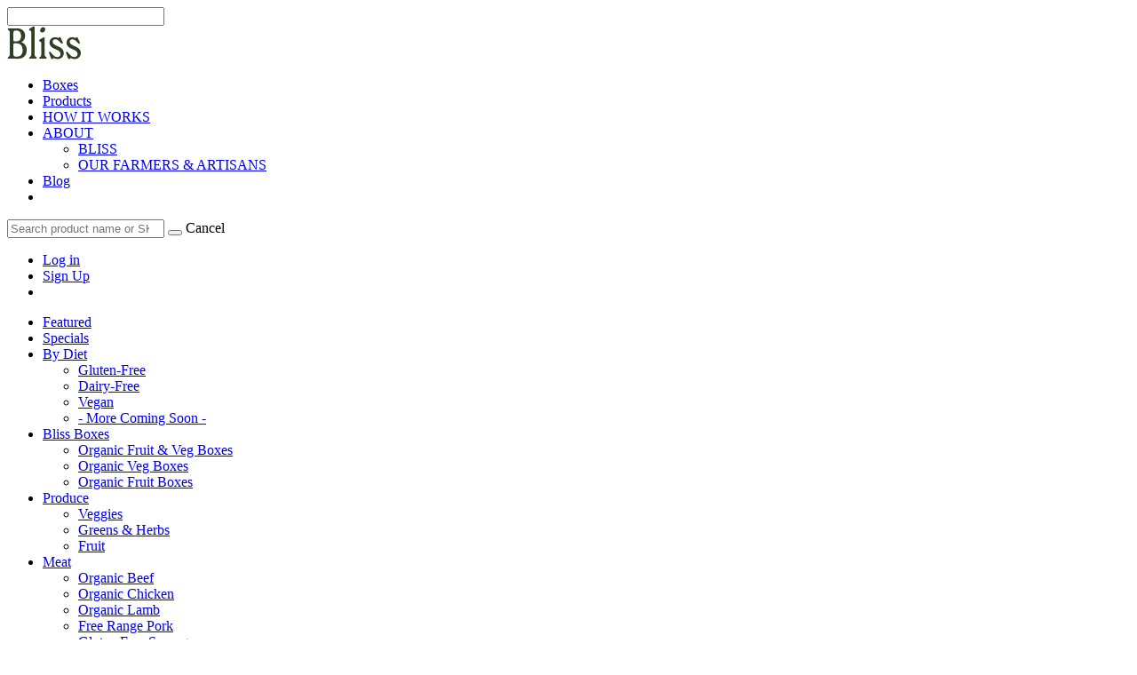

--- FILE ---
content_type: text/html; charset=UTF-8
request_url: https://blissbox.co.nz/auckland/farmers-artisans/bread-and-butter
body_size: 19183
content:
<!DOCTYPE html>
<html lang="en">
<head>
<title>
Bread & Butter
</title>
<meta http-equiv="Content-Type" content="text/html; charset=utf-8">
<meta http-equiv="X-UA-Compatible" content="IE=edge" />
<meta name="viewport" content="width=device-width, initial-scale=1" maximum-scale="5">
<!-- Facebook Domain Verification -->
<meta name="facebook-domain-verification" content="1blda5rmt5kalan01icgno5omq36q8" />
<meta name="description" content="Fresh organic groceries delivered across Auckland & NZ. Complete range including local produce, grass-fed meat, artisan dairy, fresh bread & pantry essentials. Order online today.">
<meta name="keywords" content="">
<link rel="canonical" href="https://blissbox.co.nz/auckland/farmers-artisans/bread-and-butter" />
<meta property="og:image" content="https://blissbox.co.nz/files/Growers-Suppliers/bnb.jpg" />
<base href='/'>
<script src="https://code.jquery.com/jquery-3.7.1.min.js" integrity="sha256-/JqT3SQfawRcv/BIHPThkBvs0OEvtFFmqPF/lYI/Cxo=" crossorigin="anonymous"></script>
<script src="/js/js_essential.js?v=1769607440"></script>
<link rel="stylesheet" href="/min/?g=css_customer_essential&v=1769607440" />
<script async src="https://www.googletagmanager.com/gtag/js?id=G-KT3Z6Y0LF6"></script>
<script>
window.dataLayer = window.dataLayer || [];
function gtag(){dataLayer.push(arguments);}
gtag('js', new Date());
gtag('config', 'G-KT3Z6Y0LF6');
</script>
<!-- Facebook Pixel Code -->
<script>
!function(f,b,e,v,n,t,s){if(f.fbq)return;n=f.fbq=function(){n.callMethod?
n.callMethod.apply(n,arguments):n.queue.push(arguments)};if(!f._fbq)f._fbq=n;
n.push=n;n.loaded=!0;n.version='2.0';n.queue=[];}(window,document,'script','');
dbp.mediator.on('third_party.install', function(){
appendJs('https://connect.facebook.net/en_US/fbevents.js');
})
fbq('init', '143475569719688');
fbq('track', "PageView");</script>
<noscript><img height="1" width="1" style="display:none" src="https://www.facebook.com/tr?id=143475569719688&ev=PageView&noscript=1"/></noscript>
<!-- End Facebook Pixel Code -->
<link rel="stylesheet" href="https://use.typekit.net/rfd0bmo.css">
<link rel="icon" href="https://assets.blissbox.co.nz/images/logo/bliss_favicon_white.svg" type="image/svg+xml">
<link rel="preconnect" href="https://fonts.googleapis.com">
<link rel="preconnect" href="https://fonts.gstatic.com" crossorigin>
<!-- Google Analytics -->
<script>
var gaTrackingID = "UA-6719984-8 ";
var gaUserID = null;
(function(i,s,o,g,r,a,m){i['GoogleAnalyticsObject']=r;i[r]=i[r]||function(){
(i[r].q=i[r].q||[]).push(arguments)},i[r].l=1*new Date();a=s.createElement(o),
m=s.getElementsByTagName(o)[0];a.async=1;a.src=g;m.parentNode.insertBefore(a,m)
})(window,document,'script','https://www.google-analytics.com/analytics.js','ga');
ga('create', gaTrackingID, 'auto');
if (gaUserID) {
ga('set', 'userId', gaUserID);
}
ga('require', 'ec');
ga('send', 'pageview');
</script>
<!-- End Google Analytics -->
<!-- Global site tag (gtag.js) - Google Analytics -->
<script>
dbp.mediator.on('third_party.install', function(){
appendJs('https://www.googletagmanager.com/gtag/js?id=G-3W7FCSNY0Y');
})
window.dataLayer = window.dataLayer || [];
function gtag(){window.dataLayer.push(arguments);}
gtag('js', new Date());
gtag('config', 'G-3W7FCSNY0Y');
</script>
</head>
<body class="mac-browser">
<div class="container-fluid page-body ">
<div class="layout-modern theme-traditional">
<input type="text" id="first-input-to-focus" class="display-none">
<input type="hidden" id="pending-add-to-cart-product" value="">
<input type="hidden" id="selected_store_id" value="1">
<div class="large-screen-header sticky ">
<div class="header shrink">
<div>
<div class="col-xs-2 col-sm-2 col-md-3 col-lg-3 logo no-padding-right">
<a href="/" class="brand">
<svg class="logo" width="83" height="38" viewBox="0 0 83 38" fill="none" xmlns="http://www.w3.org/2000/svg">
<path d="M15.944 18.472C19.448 19.672 22.088 22.552 22.088 27.352C22.088 32.968 18.824 37.144 12.008 37.144C9.272 37.144 6.44 37 5 37C3.512 37 2.408 37.144 1.832 37.144C1.064 37.144 0.776 36.76 0.776 36.232C0.776 34.6 2.888 35.608 2.888 32.392V7.624C2.888 4.408 0.776 5.416 0.776 3.832C0.776 3.256 1.112 2.872 1.832 2.872C2.408 2.872 3.512 3.016 5 3.016C6.824 3.016 8.792 2.872 11.24 2.872C16.616 2.872 20.264 6.136 20.264 11.272C20.264 14.68 18.728 17.416 15.944 18.472ZM7.112 7.864V16.456C7.112 17.176 7.352 17.512 8.12 17.512H10.664C13.784 17.512 15.704 15.4 15.704 11.608C15.704 7.576 13.64 5.368 10.568 5.368H9.848C8.072 5.368 7.112 5.8 7.112 7.864ZM11.144 34.696C15.176 34.696 17.48 32.2 17.48 27.4C17.48 22.888 15.128 19.864 11.288 19.864H8.12C7.496 19.864 7.112 20.056 7.112 20.92V32.2C7.112 33.736 7.448 34.696 9.944 34.696H11.144ZM25.9123 37.144C25.2402 37.144 25.0003 36.616 25.0003 36.184C25.0003 34.504 27.1603 35.896 27.1603 31.96V7.432C27.1603 4.504 24.7123 6.04 24.7123 4.312C24.7123 3.688 25.1443 3.304 27.3523 2.056C29.4643 0.855999 29.8483 0.711998 30.2323 0.711998C30.7603 0.711998 31.0483 1.096 31.0483 1.864V31.96C31.0483 35.896 33.2563 34.504 33.2563 36.184C33.2563 36.568 33.0163 37.144 32.3443 37.144C31.5763 37.144 30.5203 37 29.1283 37C27.6883 37 26.6803 37.144 25.9123 37.144ZM39.5221 7.624C38.2741 7.624 37.1701 6.856 37.1701 5.32C37.1701 3.448 38.8021 1.624 40.6261 1.624C41.8741 1.624 42.9301 2.488 42.9301 3.976C42.9301 5.896 41.2501 7.624 39.5221 7.624ZM37.1701 37.144C36.4981 37.144 36.2581 36.616 36.2581 36.184C36.2581 34.504 38.4661 35.896 38.4661 31.96V19.768C38.4661 16.84 35.9701 18.424 35.9701 16.696C35.9701 15.928 36.6421 15.544 38.6101 14.392C40.7701 13.192 41.1061 13.048 41.4901 13.048C42.0661 13.048 42.3061 13.528 42.3061 14.2V31.96C42.3061 35.896 44.5621 34.504 44.5621 36.184C44.5621 36.568 44.2741 37.144 43.6501 37.144C42.8341 37.144 41.8261 37 40.3861 37C38.9461 37 37.9861 37.144 37.1701 37.144ZM50.627 37.624C49.955 37.624 49.619 37.096 49.235 36.136L48.131 33.208C47.411 31.336 47.171 30.568 47.171 30.136C47.171 29.56 47.555 29.176 48.035 29.176C48.611 29.176 48.899 29.512 49.379 30.136C51.635 33.16 53.699 35.224 56.387 35.224C59.027 35.224 60.131 33.496 60.131 31.864C60.131 29.32 58.355 27.928 54.947 26.584C51.299 25.144 47.747 23.224 47.747 19.048C47.747 15.688 50.243 12.904 54.131 12.904C56.003 12.904 57.155 13.768 57.731 13.768C58.355 13.768 58.451 12.808 59.315 12.808C59.891 12.808 60.179 13.24 60.707 14.392L61.907 16.984C62.291 17.8 62.771 19 62.771 19.384C62.771 19.816 62.435 20.2 61.859 20.2C61.331 20.2 60.947 19.816 60.467 19.336C58.547 17.032 56.531 15.208 54.323 15.208C52.355 15.208 51.299 16.504 51.299 17.992C51.299 20.296 53.075 21.352 56.483 22.792C60.515 24.472 63.779 26.392 63.779 30.664C63.779 34.744 60.899 37.48 56.579 37.48C54.275 37.48 52.883 36.424 52.307 36.424C51.491 36.424 51.587 37.624 50.627 37.624ZM69.7989 37.624C69.1269 37.624 68.7909 37.096 68.4069 36.136L67.3029 33.208C66.5829 31.336 66.3429 30.568 66.3429 30.136C66.3429 29.56 66.7269 29.176 67.2069 29.176C67.7829 29.176 68.0709 29.512 68.5509 30.136C70.8069 33.16 72.8709 35.224 75.5589 35.224C78.1989 35.224 79.3029 33.496 79.3029 31.864C79.3029 29.32 77.5269 27.928 74.1189 26.584C70.4709 25.144 66.9189 23.224 66.9189 19.048C66.9189 15.688 69.4149 12.904 73.3029 12.904C75.1749 12.904 76.3269 13.768 76.9029 13.768C77.5269 13.768 77.6229 12.808 78.4869 12.808C79.0629 12.808 79.3509 13.24 79.8789 14.392L81.0789 16.984C81.4629 17.8 81.9429 19 81.9429 19.384C81.9429 19.816 81.6069 20.2 81.0309 20.2C80.5029 20.2 80.1189 19.816 79.6389 19.336C77.7189 17.032 75.7029 15.208 73.4949 15.208C71.5269 15.208 70.4709 16.504 70.4709 17.992C70.4709 20.296 72.2469 21.352 75.6549 22.792C79.6869 24.472 82.9509 26.392 82.9509 30.664C82.9509 34.744 80.0709 37.48 75.7509 37.48C73.4469 37.48 72.0549 36.424 71.4789 36.424C70.6629 36.424 70.7589 37.624 69.7989 37.624Z" fill="#2F3F24"/>
</svg>
</a>
</div>
<div class="col-xs-7 col-sm-7 col-md-6 col-lg-6 navbar">
<nav>
<ul>
<li><a href="/auckland/organic-local-food-boxes">Boxes</a></li>
<li>
<a class="active" href="/summary.php?go=products">Products</a>
</li>
<li><a href="/how-it-works">HOW IT WORKS</a></li>
<li>
<a class="has-sub " href="#">ABOUT</a>
<div class="dropdown">
<ul>
<li><a href="/about-us">BLISS</a></li>
<li><a href="/auckland/farmers-artisans">OUR FARMERS & ARTISANS</a></li>
</ul>
</div>
</li>
<li><a href="https://blog.blissbox.co.nz/">Blog</a></li>
<li class="search-trigger"><a role="link" aria-label="Search">
<img alt="" src="/skin1/images/templates/search_icon.svg" class="search-icon-main">
<img alt="" src="/skin1/images/search_icon_white.svg" class="search-icon-white">
</a></li>
</ul>
<div id="search-wrapper">
<form class="form" id="search_form" method='POST' action='summary.php'>
<div class="form-group">
<div class="input-group">
<input type="search" class="form-control" id='search_substring' name='search_substring' value="" placeholder="Search product name or SKU"/>
<span class="button input-group-addon search-button"><button id='btn_search_products' type='submit' value='Search' aria-label="Search"><i class="fa fa-search"></i></button></span>
<label class="input-group-addon search-button-cancel"><a role="link">Cancel</a></label>
</div>
</div>
</form>
</div>
</nav>
</div>
<div class="col-xs-3 col-sm-3 col-md-3 col-lg-3 header-right-side">
<nav>
<ul class="user-actions">
<li><a href="/login">Log in</a></li>
<li><a href="/register.php" class="register">Sign Up</a></li>
<li class="cart-li">
<div class="cart-action" id="cart-link">
<a role="link" aria-label="Open cart"><i class="fa basket"></i></a>
</div>
</li>
</ul>
</nav>
</div>
<div class="clearfix"></div>
</div>
</div>
<div class="clearfix"></div>
<div class="col-sm-12 home-2">
<div class="home-2-page">
<div class="home-cat-full">
<ul class="menulist">
<li>
<a href="/auckland/products">Featured</a>
</li>
<li>
<a href="/auckland/specials">Specials</a>
<ul class="subcat">
</ul>
</li>
<li>
<a href="/shop-by-diet">By Diet</a>
<ul class="subcat">
<li>
<a href="/gluten-free-foods"><span>Gluten-Free</span></a>
<ul class="subsubcat">
</ul>
</li>
<li>
<a href="/dairy-free"><span>Dairy-Free</span></a>
<ul class="subsubcat">
</ul>
</li>
<li>
<a href="/vegan-foods"><span>Vegan</span></a>
<ul class="subsubcat">
</ul>
</li>
<li>
<a href="/more-coming-soon"><span>- More Coming Soon -</span></a>
<ul class="subsubcat">
</ul>
</li>
</ul>
</li>
<li>
<a href="/auckland/organic-local-food-boxes">Bliss Boxes</a>
<ul class="subcat">
<li>
<a href="/auckland/organic-fruit-veg-boxes"><span>Organic Fruit & Veg Boxes</span></a>
<ul class="subsubcat">
</ul>
</li>
<li>
<a href="/auckland/organic-veg-boxes"><span>Organic Veg Boxes</span></a>
<ul class="subsubcat">
</ul>
</li>
<li>
<a href="/auckland/organic-fruit-boxes"><span>Organic Fruit Boxes</span></a>
<ul class="subsubcat">
</ul>
</li>
</ul>
</li>
<li>
<a href="/auckland/organic-produce-nz">Produce</a>
<ul class="subcat">
<li>
<a href="/auckland/produce/veggies"><span>Veggies</span></a>
<ul class="subsubcat">
</ul>
</li>
<li>
<a href="/auckland/produce/local-organic-greens-herbs"><span>Greens & Herbs</span></a>
<ul class="subsubcat">
</ul>
</li>
<li>
<a href="/auckland/produce/fruit"><span>Fruit</span></a>
<ul class="subsubcat">
</ul>
</li>
</ul>
</li>
<li>
<a href="/auckland/organic-free-range-meat-delivery">Meat</a>
<ul class="subcat">
<li>
<a href="/auckland/organic-beef"><span>Organic Beef</span></a>
<ul class="subsubcat">
</ul>
</li>
<li>
<a href="/auckland/organic-chicken"><span>Organic Chicken</span></a>
<ul class="subsubcat">
</ul>
</li>
<li>
<a href="/auckland/organic-lamb"><span>Organic Lamb</span></a>
<ul class="subsubcat">
</ul>
</li>
<li>
<a href="/auckland/free-range-pork"><span>Free Range Pork</span></a>
<ul class="subsubcat">
</ul>
</li>
<li>
<a href="/auckland/gluten-free-sausages"><span>Gluten Free Sausages</span></a>
<ul class="subsubcat">
</ul>
</li>
<li>
<a href="/auckland/sustainable-seafood"><span>Fish & Seafood</span></a>
<ul class="subsubcat">
</ul>
</li>
<li>
<a href="/venison-wild-meat"><span>Venison & Wild</span></a>
<ul class="subsubcat">
</ul>
</li>
</ul>
</li>
<li>
<a href="/auckland/organic-dairy">Dairy</a>
<ul class="subcat">
<li>
<a href="/auckland/organic-eggs"><span>Eggs</span></a>
<ul class="subsubcat">
</ul>
</li>
<li>
<a href="/auckland/organic-a2-milk"><span>Milk</span></a>
<ul class="subsubcat">
</ul>
</li>
<li>
<a href="/auckland/non-dairy-milk"><span>Non-Dairy Milk and Cheese</span></a>
<ul class="subsubcat">
</ul>
</li>
<li>
<a href="/auckland/dairy/organic-artisanal-cheese"><span>Artisanal Cheese</span></a>
<ul class="subsubcat">
</ul>
</li>
<li>
<a href="/auckland/butter"><span>Butter & Cultured Dairy</span></a>
<ul class="subsubcat">
</ul>
</li>
<li>
<a href="/auckland/yoghurt"><span>Yoghurt</span></a>
<ul class="subsubcat">
</ul>
</li>
<li>
<a href="/auckland/tofu-alt-meat"><span>Tofu & Meat Alternatives</span></a>
<ul class="subsubcat">
</ul>
</li>
</ul>
</li>
<li>
<a href="/auckland/bakery">Bakery</a>
<ul class="subcat">
<li>
<a href="/auckland/sourdough-bread"><span>Sourdough Bread</span></a>
<ul class="subsubcat">
</ul>
</li>
<li>
<a href="/auckland/wheat-gluten-free-bread"><span>Wheat & Gluten Free Bread</span></a>
<ul class="subsubcat">
</ul>
</li>
<li>
<a href="/auckland/buns-rolls"><span>Buns & Rolls</span></a>
<ul class="subsubcat">
</ul>
</li>
<li>
<a href="/auckland/specialty-bread"><span>Specialty Bread</span></a>
<ul class="subsubcat">
</ul>
</li>
<li>
<a href="/auckland/pastry"><span>Pastry & Sweet</span></a>
<ul class="subsubcat">
</ul>
</li>
<li>
<a href="/auckland/bakery/organic-bread-mix"><span>Bread & Baking Mix</span></a>
<ul class="subsubcat">
</ul>
</li>
<li>
<a href="/christchurch/bakery/raw-treats-bliss-balls"><span>Raw Treats & Bliss Balls</span></a>
<ul class="subsubcat">
</ul>
</li>
</ul>
</li>
<li>
<a href="/auckland/snacks">Snacks</a>
<ul class="subcat">
<li>
<a href="/christchurch/snacks/chocolate"><span>Chocolate</span></a>
<ul class="subsubcat">
</ul>
</li>
<li>
<a href="/on-the-go"><span>On the go</span></a>
<ul class="subsubcat">
</ul>
</li>
<li>
<a href="/crackers"><span>Crackers and cookies</span></a>
<ul class="subsubcat">
</ul>
</li>
</ul>
</li>
<li>
<a href="/pantry">Pantry</a>
<ul class="subcat">
<li>
<a href="/pantry/organic-bulk-food"><span>Bulk Foods</span></a>
<ul class="subsubcat">
</ul>
</li>
<li>
<a href="/canned-goods"><span>Canned goods</span></a>
<ul class="subsubcat">
</ul>
</li>
<li>
<a href="/auckland/kimchi-sauerkraut-fermented-food"><span>Fermented Foods, Condiments, Sauces</span></a>
<ul class="subsubcat">
</ul>
</li>
<li>
<a href="/auckland/nut-butters-spreads-jams"><span>Honey, Nut Butters, Jams & Spreads</span></a>
<ul class="subsubcat">
</ul>
</li>
<li>
<a href="/auckland/nuts-seeds"><span>Nuts, Seeds & Superfoods</span></a>
<ul class="subsubcat">
</ul>
</li>
<li>
<a href="/auckland/oils-vinegars"><span>Oils, Vinegars, Seasonings and Spices</span></a>
<ul class="subsubcat">
</ul>
</li>
<li>
<a href="/auckland/pasta-rice"><span>Pasta & Rice</span></a>
<ul class="subsubcat">
</ul>
</li>
<li>
<a href="/grains-flours-legumes-and-pulses"><span>Grains, Flours, Legumes and Pulses</span></a>
<ul class="subsubcat">
</ul>
</li>
<li>
<a href="/organic-cereal"><span>Cereal</span></a>
<ul class="subsubcat">
</ul>
</li>
<li>
<a href="/auckland-christchurch/baking-supplies"><span>Baking Supplies</span></a>
<ul class="subsubcat">
</ul>
</li>
</ul>
</li>
<li>
<a href="/auckland/products/drinks">Drinks</a>
<ul class="subcat">
<li>
<a href="/auckland/organic-juice"><span>Juice</span></a>
<ul class="subsubcat">
</ul>
</li>
<li>
<a href="/auckland/natural-soft-drinks"><span>Natural Soft Drinks</span></a>
<ul class="subsubcat">
</ul>
</li>
<li>
<a href="/auckland/products/drinks/coffee"><span>Coffee</span></a>
<ul class="subsubcat">
</ul>
</li>
<li>
<a href="/auckland/products/drinks/tea"><span>Tea</span></a>
<ul class="subsubcat">
</ul>
</li>
<li>
<a href="/auckland/products/drinks/fermented-drinks"><span>Kombucha & Gut Health</span></a>
<ul class="subsubcat">
</ul>
</li>
<li>
<a href="/auckland/products/drinks/milk-alternatives"><span>Milk Alternatives</span></a>
<ul class="subsubcat">
</ul>
</li>
</ul>
</li>
<li>
<a href="/merchandise">Apparel</a>
<ul class="subcat">
</ul>
</li>
</ul>
</div>
</div>
</div>
</div>
<div class="large-screen-header-substitute "></div>
<div class="row mobile-header no-padding ">
<div class="col-xs-3 menu-trigger-container">
<a role="link" aria-label="Open menu" class="mobile-menu-trigger"><i class="fa fa-bars"></i></a>
<span class="search-trigger-container">
<a role="link" aria-label="Search" class="mobile-search-trigger"><i class="fa fa-search"></i></a>
</span>
</div>
<div class="col-xs-3 float-right home-nav-icons">
<div class="cart-link-container">
<div class="cart-action" id="cart-link-mobile">
<a role="link" aria-label="Open Cart"><i class="fa basket"></i></a>
</div>
</div>
</div>
<div class="col-xs-6 float-right brand-wrapper">
<a href="/" class="brand">
<img alt="logo" src="https://assets.blissbox.co.nz/images/logo/bliss_logo_dark.svg" class="logo-main" />
<img alt="logo" src="/skin1/images/logo_white.png" class="logo-white"/>
</a>
</div>
</div>
<div class="col-sm-12" id="mobile-search">
<form class="form" id="search_form" method='POST' action='summary.php'>
<div class="form-group">
<div class="input-group">
<input type="search" class="form-control" id='search_substring' name='search_substring' value="" placeholder="Search product name or SKU"/>
<span class="input-group-addon mobile-search-button-cancel"><i class="fa fa-close"></i></span>
<span class="button input-group-addon search-button">
<button id='btn_search_products' type='submit' value='Search' aria-label="Search"><i class="fa fa-search"></i></button>
</span>
</div>
</div>
</form>
</div>
<div class="mobile-header-substitute "></div>
<div class="mobile-menu-wrapper">
<div class="mobile-menu-top">
<div class="col-xs-2">
<a role="link" aria-label="Close menu" class="close-mobile-menu"><i class="fa fa-times"></i></a>
</div>
<div class="col-xs-10 text-align-left">
<a class="login" href="/login">Log In</a>
<a href="/register.php" class="register">Sign Up</a>
</div>
<div class="clearfix"></div>
</div>
<nav>
<ul>
<li><a href="/" class="">HOME </a></li>
<li><a href="/auckland/organic-local-food-boxes">Boxes</a></li>
<li class="has-sub-items">
<a href="/summary.php?go=products">Products</a>
<ul class="mobile-categories">
<li>
<a href="/auckland/specials">Specials</a>
<ul class="subcat">
</ul>
</li>
<li>
<a href="#">By Diet</a>
<ul class="subcat">
<li>
<a href="/gluten-free-foods">Gluten-Free</a>
<ul class="subsubcat">
</ul>
</li>
<li>
<a href="/dairy-free">Dairy-Free</a>
<ul class="subsubcat">
</ul>
</li>
<li>
<a href="/vegan-foods">Vegan</a>
<ul class="subsubcat">
</ul>
</li>
<li>
<a href="/more-coming-soon">- More Coming Soon -</a>
<ul class="subsubcat">
</ul>
</li>
</ul>
</li>
<li>
<a href="#">Bliss Boxes</a>
<ul class="subcat">
<li>
<a href="/auckland/organic-fruit-veg-boxes">Organic Fruit & Veg Boxes</a>
<ul class="subsubcat">
</ul>
</li>
<li>
<a href="/auckland/organic-veg-boxes">Organic Veg Boxes</a>
<ul class="subsubcat">
</ul>
</li>
<li>
<a href="/auckland/organic-fruit-boxes">Organic Fruit Boxes</a>
<ul class="subsubcat">
</ul>
</li>
</ul>
</li>
<li>
<a href="#">Produce</a>
<ul class="subcat">
<li>
<a href="/auckland/produce/veggies">Veggies</a>
<ul class="subsubcat">
</ul>
</li>
<li>
<a href="/auckland/produce/local-organic-greens-herbs">Greens & Herbs</a>
<ul class="subsubcat">
</ul>
</li>
<li>
<a href="/auckland/produce/fruit">Fruit</a>
<ul class="subsubcat">
</ul>
</li>
</ul>
</li>
<li>
<a href="#">Meat</a>
<ul class="subcat">
<li>
<a href="/auckland/organic-beef">Organic Beef</a>
<ul class="subsubcat">
</ul>
</li>
<li>
<a href="/auckland/organic-chicken">Organic Chicken</a>
<ul class="subsubcat">
</ul>
</li>
<li>
<a href="/auckland/organic-lamb">Organic Lamb</a>
<ul class="subsubcat">
</ul>
</li>
<li>
<a href="/auckland/free-range-pork">Free Range Pork</a>
<ul class="subsubcat">
</ul>
</li>
<li>
<a href="/auckland/gluten-free-sausages">Gluten Free Sausages</a>
<ul class="subsubcat">
</ul>
</li>
<li>
<a href="/auckland/sustainable-seafood">Fish & Seafood</a>
<ul class="subsubcat">
</ul>
</li>
<li>
<a href="/venison-wild-meat">Venison & Wild</a>
<ul class="subsubcat">
</ul>
</li>
</ul>
</li>
<li>
<a href="#">Dairy</a>
<ul class="subcat">
<li>
<a href="/auckland/organic-eggs">Eggs</a>
<ul class="subsubcat">
</ul>
</li>
<li>
<a href="/auckland/organic-a2-milk">Milk</a>
<ul class="subsubcat">
</ul>
</li>
<li>
<a href="/auckland/non-dairy-milk">Non-Dairy Milk and Cheese</a>
<ul class="subsubcat">
</ul>
</li>
<li>
<a href="/auckland/dairy/organic-artisanal-cheese">Artisanal Cheese</a>
<ul class="subsubcat">
</ul>
</li>
<li>
<a href="/auckland/butter">Butter & Cultured Dairy</a>
<ul class="subsubcat">
</ul>
</li>
<li>
<a href="/auckland/yoghurt">Yoghurt</a>
<ul class="subsubcat">
</ul>
</li>
<li>
<a href="/auckland/tofu-alt-meat">Tofu & Meat Alternatives</a>
<ul class="subsubcat">
</ul>
</li>
</ul>
</li>
<li>
<a href="#">Bakery</a>
<ul class="subcat">
<li>
<a href="/auckland/sourdough-bread">Sourdough Bread</a>
<ul class="subsubcat">
</ul>
</li>
<li>
<a href="/auckland/wheat-gluten-free-bread">Wheat & Gluten Free Bread</a>
<ul class="subsubcat">
</ul>
</li>
<li>
<a href="/auckland/buns-rolls">Buns & Rolls</a>
<ul class="subsubcat">
</ul>
</li>
<li>
<a href="/auckland/specialty-bread">Specialty Bread</a>
<ul class="subsubcat">
</ul>
</li>
<li>
<a href="/auckland/pastry">Pastry & Sweet</a>
<ul class="subsubcat">
</ul>
</li>
<li>
<a href="/auckland/bakery/organic-bread-mix">Bread & Baking Mix</a>
<ul class="subsubcat">
</ul>
</li>
<li>
<a href="/christchurch/bakery/raw-treats-bliss-balls">Raw Treats & Bliss Balls</a>
<ul class="subsubcat">
</ul>
</li>
</ul>
</li>
<li>
<a href="#">Snacks</a>
<ul class="subcat">
<li>
<a href="/christchurch/snacks/chocolate">Chocolate</a>
<ul class="subsubcat">
</ul>
</li>
<li>
<a href="/on-the-go">On the go</a>
<ul class="subsubcat">
</ul>
</li>
<li>
<a href="/crackers">Crackers and cookies</a>
<ul class="subsubcat">
</ul>
</li>
</ul>
</li>
<li>
<a href="#">Pantry</a>
<ul class="subcat">
<li>
<a href="/pantry/organic-bulk-food">Bulk Foods</a>
<ul class="subsubcat">
</ul>
</li>
<li>
<a href="/canned-goods">Canned goods</a>
<ul class="subsubcat">
</ul>
</li>
<li>
<a href="/auckland/kimchi-sauerkraut-fermented-food">Fermented Foods, Condiments, Sauces</a>
<ul class="subsubcat">
</ul>
</li>
<li>
<a href="/auckland/nut-butters-spreads-jams">Honey, Nut Butters, Jams & Spreads</a>
<ul class="subsubcat">
</ul>
</li>
<li>
<a href="/auckland/nuts-seeds">Nuts, Seeds & Superfoods</a>
<ul class="subsubcat">
</ul>
</li>
<li>
<a href="/auckland/oils-vinegars">Oils, Vinegars, Seasonings and Spices</a>
<ul class="subsubcat">
</ul>
</li>
<li>
<a href="/auckland/pasta-rice">Pasta & Rice</a>
<ul class="subsubcat">
</ul>
</li>
<li>
<a href="/grains-flours-legumes-and-pulses">Grains, Flours, Legumes and Pulses</a>
<ul class="subsubcat">
</ul>
</li>
<li>
<a href="/organic-cereal">Cereal</a>
<ul class="subsubcat">
</ul>
</li>
<li>
<a href="/auckland-christchurch/baking-supplies">Baking Supplies</a>
<ul class="subsubcat">
</ul>
</li>
</ul>
</li>
<li>
<a href="#">Drinks</a>
<ul class="subcat">
<li>
<a href="/auckland/organic-juice">Juice</a>
<ul class="subsubcat">
</ul>
</li>
<li>
<a href="/auckland/natural-soft-drinks">Natural Soft Drinks</a>
<ul class="subsubcat">
</ul>
</li>
<li>
<a href="/auckland/products/drinks/coffee">Coffee</a>
<ul class="subsubcat">
</ul>
</li>
<li>
<a href="/auckland/products/drinks/tea">Tea</a>
<ul class="subsubcat">
</ul>
</li>
<li>
<a href="/auckland/products/drinks/fermented-drinks">Kombucha & Gut Health</a>
<ul class="subsubcat">
</ul>
</li>
<li>
<a href="/auckland/products/drinks/milk-alternatives">Milk Alternatives</a>
<ul class="subsubcat">
</ul>
</li>
</ul>
</li>
<li>
<a href="/merchandise">Apparel</a>
<ul class="subcat">
</ul>
</li>
</ul>
</li>
<li><a href="/how-it-works" class="">HOW IT WORKS </a></li>
<li class="has-sub-items">
<a href="#">ABOUT</a>
<ul class="mobile-categories">
<li><a href="/about-us">BLISS</a></li>
<li><a href="/auckland/farmers-artisans">OUR FARMERS & ARTISANS</a></li>
</ul>
</li>
</ul>
</nav>
</div>
<div class="modal-tint"></div>
<script>
$(document).ready(function() {
if ($('.large-screen-header').is(':visible') && $('.large-screen-header').hasClass('has-banner')) {
$('.page-body').scroll(function () {
if ($('.page-body').scrollTop() > 100) {
$('.large-screen-header, .large-screen-header-substitute').removeClass('on-banner');
} else {
$('.large-screen-header, .large-screen-header-substitute').addClass('on-banner');
}
});
}
if ($('.mobile-header').is(':visible') && $('.mobile-header').hasClass('has-banner')) {
if ($(window).width() < 768) {
scrollTarget = $(window);
} else {
scrollTarget = $('.page-body');
}
$(scrollTarget).scroll(function () {
if (scrollTarget.scrollTop() > 100) {
$('.mobile-header, .mobile-header-substitute').removeClass('on-banner');
} else {
$('.mobile-header, .mobile-header-substitute').addClass('on-banner');
}
});
}
});
</script>
<div class="row">
<div id="content" class="clearfix c_align store ">
<div id="main_page_content" class="col-sm-12">
<div class="row">
<div id="notification_holder" class="display-none">
<div id="default" class="alert alert-success alert-dismissible" role="alert">
<button type="button" class="close" data-dismiss="alert" aria-label="Close"><span aria-hidden="true">&times;</span></button>
<strong>#{title}</strong>#{text}
</div>
<div id="bottom-alert" class="alert alert-success alert-dismissible bottom-alert" role="alert">
<button type="button" class="close" data-dismiss="alert" aria-label="Close"><span aria-hidden="true">&times;</span></button>
<strong>#{title}</strong>#{text}
</div>
<div id="alert-warning" class="alert alert-warning alert-dismissible" role="alert">
<button type="button" class="close" data-dismiss="alert" aria-label="Close"><span aria-hidden="true">&times;</span></button>
<strong>#{title}</strong>#{text}
</div>
<div id="alert-fullwidth-danger" class="alert alert-danger alert-fullwidth alert-dismissible" role="alert">
<button type="button" class="close" data-dismiss="alert" aria-label="Close"><span aria-hidden="true">&times;</span></button>
<strong>#{title}</strong>#{text}
</div>
<div id="themeroller" class="alert alert-danger alert-dismissible" role="alert">
<button type="button" class="close" data-dismiss="alert" aria-label="Close"><span aria-hidden="true">&times;</span></button>
<strong>#{title}</strong>#{text}
</div>
</div>
</div>
<script type='text/javascript'>
var DEFAULT_PRODUCTS_PER_PAGE = '';
function equalAllRowsHeight(productDetail)
{
if (productDetail) {
setTimeout(
function() {
var imageHeight = jQuery('.prod-details img.product-details-image').height();
if (imageHeight > 0) {
jQuery('.prod-details .product-qty').css('height', imageHeight);
}
},
1000
);
//equalRowHeight('.product-image img');
}
}
function sidebarMenu(){
$('.sub').parent().addClass('has-sub');
$('.has-sub > a').each(function(){
$(this).append('<i class="fa fa-plus"></i>');
if ($(this).parent().hasClass('active')) {
$(this).click();
}
});
$('.has-sub > a > i').click(function(){
menuChanged = true;
$(this).toggleClass('fa-plus').toggleClass('fa-minus');
var aTag = $(this).closest('a');
aTag.toggleClass('active');
aTag.parent().siblings().find('a').removeClass('active').find('i').addClass('fa-plus').removeClass('fa-minus');
aTag.parent().siblings().find('ul').hide(0);
aTag.parent().children('.sub').first().slideToggle("normal", function() {
var overlapWithFooter = $('.sidebar').offset().top + $('.sidebar').outerHeight() - $('.footer').offset().top;
if (overlapWithFooter > 0) {
var originalMarginTop = parseInt($('.sidebar').css('margin-top'));
$('.sidebar').css('margin-top', originalMarginTop - overlapWithFooter);
}
});
return false;
});
}
(function() {
var linkIsClicked = false;
viewMode = 'h'; // horizontal
showProducts = true;
menuChanged = false; // expaned height of sticky sidebar
$(function() {
$('a#summary_btn_shop').attr('href', '#shop');
$('a#summary_btn_current').attr('href', '#my-shopping-cart');
$('a#summary_btn_recurring').attr('href', '#my-recurring-items');
$('a#summary_btn_vacation').attr('href', '#skip-deliveries');
$('a#summary_btn_account').attr('href', '#account-options');
$('a#summary_btn_shop, a#summary_btn_current, a#summary_btn_recurring, a#summary_btn_vacation, a#summary_btn_account').click(function() {
linkIsClicked = true;
});
$(window).scroll(function() {
// re-position sidebar when div is expaned
if (menuChanged) {
var originalMarginTop = parseInt($('.sidebar').css('margin-top'));
var overlapWithFooter = $('.sidebar').offset().top + $('.sidebar').outerHeight() - originalMarginTop - $('.footer').offset().top;
if (overlapWithFooter > 0) {
$('.sidebar').css('margin-top', - overlapWithFooter);
} else {
$('.sidebar').css('margin-top', '0');
}
}
});
$('body').on('change', '.sort_product_by', function(){
var currentCategory = $('#current-category').val();
var condition = [];
if (currentCategory == '-1' && $('#search-value').val()) {
condition.push('search_substring=' + $('#search-value').val());
}
if (currentCategory != '-1' && !$('#current-category').data('is-main')) {
condition.push('cat=' + currentCategory);
}
if (parseInt($('.show_product_quantity'))) {
condition.push('perPage=' + parseInt($('.show_product_quantity').val()));
}
condition.push('summary_sort=' + $(this).val());
ajaxActionParams('show_products', condition.join('&'));
});
$('body').on('change', '#mobile_sidebar, #sub_sub_categories',function(){
if ($(this).val() !== '') {
window.location.href = '/' + $(this).val();
}
});
$('body').on('change', '.show_product_quantity', function(){
var currentCategory = $('#current-category').val();
var condition = [];
if (currentCategory == '-1' && $('#search-value').val()) {
condition.push('search_substring=' + $('#search-value').val());
}
if (currentCategory != '-1' && !$('#current-category').data('is-main')) {
condition.push('cat=' + currentCategory);
}
var perPage = parseInt($(this).val());
condition.push('perPage=' + perPage);
ajaxActionParams('show_products', condition.join('&'));
});
$('body').on('click', '.navigation li', function(){
var page = $(this).find('a').attr('page');
if (page) {
var perPage = parseInt($('.show_product_quantity').val());
var currentCategory = $('#current-category').val();
var condition = [];
if (currentCategory == '-1' && $('#search-value').val()) {
condition.push('search_substring=' + $('#search-value').val());
}
if (currentCategory != '-1' && !$('#current-category').data('is-main')) {
condition.push('cat=' + currentCategory);
}
if (parseInt($('.show_product_quantity'))) {
condition.push('perPage=' + parseInt($('.show_product_quantity').val()));
}
condition.push('page=' + page);
if (perPage) {
condition.push('perPage=' + perPage);
}
ajaxActionParams('show_products', condition.join('&'));
scrollUpProductsAfterSearch();
}
});
});
function backForward()
{
var LeftMenuHref = window.location.hash;
var LinkID = LeftMenuHref.replace("#","");
if (LinkID == "shop")
{
$('#summary_btn_shop').trigger('click');
}
else if(LinkID == "my-shopping-cart")
{
$('#summary_btn_current').trigger('click');
}
else if(LinkID == "my-recurring-items")
{
$('#summary_btn_recurring').trigger('click');
}
else if(LinkID == "skip-deliveries")
{
$('#summary_btn_vacation').trigger('click');
}
else if(LinkID == "account-options")
{
$('#summary_btn_account').trigger('click');
}
}
window.onhashchange = function(e) {
if (linkIsClicked) {
linkIsClicked = false;
} else {
backForward();
}
}
$(window).bind(
"load",
function() {
backForward();
$('#wrapper').mousedown(function() {
$(".jd_menu_vertical li a").each(function() {
$(this).click(function() {
var currentLocation = window.location.hash;
var LeftMenuHref = $(this).attr("href");
var LinkID = LeftMenuHref.replace("#","");
var currentLocationId = currentLocation.replace("#","");
if (currentLocationId == LinkID) {
ajaxActionParams('show_products', 'cat='+LinkID);
}
});
});
});
}
);
}());
</script>
<div class="col-xs-12 col-sm-12 col-md-12 col-lg-12">
<div style="position: relative;">
<div id="summary_body">
<div class="show-on-mobile-and-ipad mobile-breadcrumb">
<div class="col-xs-12 col-sm-12 cart-overlap products-filter">
<div class="filters top">
<div class="float-left">
<h1 class="store-header">
<a href="summary.php?go=products">Shop</a> >
<a href="/auckland/farmers-artisans">Our Farmers & Artisans</a> >
Bread & Butter
</h1>
</div>
<div class="float-right">
<form class="form-inline">
<div class="form-group sort-options">
<select id="sort_product_by_top" class="form-control-custom form-control sort_product_by dont-include-search">
<option value="">Sort Default</option>
<option value="product" >Sort by Title</option>
<option value="price" >Sort by Price</option>
</select>
</div>
</form>
</div>
<div class="clearfix"></div>
<div class="applied-filters"></div>
</div>
</div>
</div>
<div class="col-xs-12 mobile-sub-sidebar">
<div class="mobile-sub-sidebar-left">
</div>
<div class="mobile-sub-sidebar-right">
</div>
</div>
<div class="col-xs-12 col-sm- col-md- col-lg-">
<div align="left" style="display: none;" id="script">
<p><b>Thank you for checking out our products!</b>&nbsp; Below is a list of
products we carry - typically you will see &quot;featured products&quot; right away that
we have on special, and then a category tree on the side to browse specific
products.&nbsp;&nbsp; If you're not logged in yet, clicking &quot;add to order&quot; will
cause you to be redirected to a login screen - we require that you setup a
customer profile before you can actually order.&nbsp; Once you've setup a
customer profile, you can easily add items to either your current week order or
your &quot;recurring items&quot; order using the delivery options dropdown - here is a
quick overview:</p>
<p><font color="#FF0000">Please take the time to read this, it will make your
ordering experience more fun!</font></p>
<ul>
<li><b>Choosing &quot;one time only&quot; tells the system a couple of things:</b><ul>
<li>If you already have an order generated for the current week (based
on your recurring order) then choosing this option will tell the system
you'd like the product this week.&nbsp; (of course, this assumes your
delivery date hasn't passed already, and that your cut-off time for
order changes hasn't passed already)<br>
<br>
<b>How do you tell if you have a current order for this week?</b>&nbsp;
When you click view/edit my order tab, you will see the products and
table rows either have a white background (current week order) or a
green background (recurring order items) - or it will say you have no
order at all.&nbsp; The other way to easily tell is the header in the
products listing on your order page will either say &quot;Current order for
10/12/08&quot; or it will say &quot;Recurring order&quot;.<br>
&nbsp;</li>
<li>If your delivery date has already passed this week, or your cut-off
time for editing orders has passed, then choosing this option will add
the item to your recurring order.&nbsp; The item will show up on your
next week order, and then be dropped automatically from the recurring
items you'd like to receive.<br>
&nbsp;</li>
</ul>
</li>
<li><b>Choosing &quot;every week&quot; tells the system:</b><ul>
<li>If you already have a current week order, that you'd like to add it
to both the current week, and the recurring order items so that you
continue to receive the product each week.</li>
<li>If you do not have a current week order, or your order date or
cut-off time has already passed, it simply adds it to your recurring
order to be generated the next week, and will remain in your recurring
order each week until you take it out.<br>
&nbsp;</li>
</ul>
</li>
<li><b>Choosing &quot;every other week odd&quot; or even (the current week is
highlighted), will tell the system:</b><ul>
<li>If you already have a current week order, that you'd like to add it
to both the current week, and the recurring order items so that you
continue to receive the product on the week of your choosing.</li>
<li>If you do not have a current week order, or your order date or
cut-off time has already passed, it simply adds it to your recurring
order to be generated the next week (depending on if next week is odd or
even of course), and will remain in your recurring order until you take
it out.</li>
</ul>
</li>
<li><b>Choosing &quot;once per month&quot; option will tell the system:</b><ul>
<li>If you already have a current week order, that you'd like to add it
to both the current week, and the recurring order items so that you
continue to receive the product once per month (on the first delivery of
each month you will receive the product).</li>
<li>If you do not have a current week order, or your order date or
cut-off time has already passed, it simply adds it to your recurring
order to be generated the next week (depending on if next week is the
first order for you of the month), and will remain in your recurring
order until you take it out.</li>
</ul>
</li>
</ul>
<p>When you click &quot;add to order&quot; you will get a confirmation that the item was
added to your order - you can view the order summary at any time by clicking the
&quot;view/edit&quot; order tab.&nbsp; Happy ordering!</p>
<p>&nbsp;</p>
</div>
<input type="hidden" value="135" name="current-category" id="current-category">
<input type="hidden" value="" name="search-value" id="search-value">
<div class='row'>
</div>
<div id="horizontal_products" class="show-products-box" data-reload-params="cat=135&page=1&perPage=20">
<div class="row">
<div class="hide-on-mobile-and-ipad">
<div class="col-xs-12 col-sm-12 cart-overlap products-filter">
<div class="filters top">
<div class="float-left">
<h1 class="store-header">
<a href="summary.php?go=products">Shop</a> >
<a href="/auckland/farmers-artisans">Our Farmers & Artisans</a> >
Bread & Butter
</h1>
</div>
<div class="float-right">
<form class="form-inline">
<div class="form-group sort-options">
<select id="sort_product_by_top" class="form-control-custom form-control sort_product_by dont-include-search">
<option value="">Sort Default</option>
<option value="product" >Sort by Title</option>
<option value="price" >Sort by Price</option>
</select>
</div>
</form>
</div>
<div class="clearfix"></div>
<div class="applied-filters"></div>
</div>
</div>
<div class="clearfix"></div>
</div>
<div class="v-x2-padding content-block category-description">
<div class="dbp-xs-12 dbp-sm-4 ">
<img src="/files/Growers-Suppliers/bnb.jpg" alt='Bread & Butter' border='0' class=' dbp-categories-list-icon'>
</div>
<div class="dbp-xs-12 dbp-sm-8">
<div class="subcat_content">
<h4>Bread & Butter</h4>
<span class="description"><p>Bread &amp; Butter specialise in traditional European and naturally leavened sourdough breads. All breads are made from certified organic ingredients.<br />Their breads are baked directly on stone tiles, giving them a robust and tasty crust that seals in flavour and keeps them fresher for longer. Their bread is as good as bread can be, because they love bread.</p>
<p>Their cakes and pastries, savouries and pies are made according to traditional recipes that place utmost importance on taste and original style. No premixes and ready-to-use fillings are used in any of their products.</p>
<p>In the pastry ranges they aim to use local, spray-free, and organic produce where feasible and according to seasonal availability.</p></span>
</div>
</div>
<div class="clearfix"></div>
</div>
<div class="clearfix"></div>
<div class="row products-row no-margin flex">
<div class="text-align-center">
<section>
<p class="no-t-margin dbp-xs-12"><b>No matching products found</b></p>
</section>
</div>
</div>
</div>
</div>
<script>
gtag('event', 'view_item_list', {"currency":"NZD","item_list_id":"category_135","item_list_name":"Bread & Butter","items":[]});
</script>
</div>
<script>
$(document).ready(function() {
simpleProductsRunAdvOptions();
})
</script>
</div>
</div>
</div>
</div>
</div>
</div>
<div class="row v-x2-padding footer ">
<footer class="dbp-xs-12 dbp-sm-12">
<div class="">
<div class="dbp-xs-12 dbp-sm-3 dbp-md-4 dbp-lg-6 company-info">
<a href="/" class="brand"><img alt="logo" src="https://assets.blissbox.co.nz/images/logo/bliss_logo_light.svg" /></a>
<ul>
<li><a href="mailto:eatwell@blissbox.co.nz">eatwell@blissbox.co.nz</a></li>
<li>09 393 0015</li>
</ul>
<ul>
<li>Auckland:</li>
<li>13B Ride Way</li>
<li>Rosedale, Auckland</li>
<li>0632</li>
</ul>
<div class="clearfix"></div>
</div>
<div class="dbp-xs-12 dbp-sm-12 dbp-md-12 show-on-mobile">
<div class="float-left">
<h2 class="sub-header">Stay in the loop</h2>
<div class="form-group">
<form method="GET" action="/news-signup">
<div class="input-group">
<input type="hidden" name="mode" value="go" />
<input type="hidden" name="redirect_to" value="https://blissbox.co.nz/auckland/farmers-artisans/bread-and-butter" />
<input type="email" class="form-control usersubscribe" name="user_email" placeholder="Your email" required>
<input type="submit" class="button input-group-addon subscribe-button" value="Subscribe" />
</div>
</form>
</div>
</div>
</div>
<div class="dbp-xs-12 dbp-sm-9 dbp-md-8 dbp-lg-6 no-padding">
<div class="dbp-xs-12 dbp-sm-4 dbp-md-3 dbp-lg-3">
<h2 class="sub-header">Products</h2>
<ul class="no-margin">
<li><a class="primary-color" href="/auckland/organic-local-food-boxes">Boxes</a></li>
<li><a class="primary-color" href="/auckland/just-arrived">Just Arrived</a></li>
<li><a class="primary-color" href="/auckland/everything-you-need">Everything You Need</a></li>
<li><a class="primary-color" href="/auckland/favourites">Our Favourites</a></li>
<li><a class="primary-color" href="/auckland/organic-produce-nz">Fresh Produce</a></li>
<li><a class="primary-color" href="/auckland/organic-dairy">Dairy & Eggs</a></li>
<li><a class="primary-color" href="/auckland/organic-free-range-meat-delivery">Meat, Fish & Poultry</a></li>
<li><a class="primary-color" href="/auckland/bakery">Bakery</a></li>
<li><a class="primary-color" href="/summary.php?go=products&12">All Products</a></li>
<li><a class="primary-color" href="/giftcert">Send an e‑Gift Card</a></li>
</ul>
</div>
<div class="dbp-xs-12 dbp-sm-4 dbp-md-3 dbp-lg-3">
<h2 class="sub-header">Discover</h2>
<ul class="no-margin">
<li><a class="primary-color" href="https://blog.blissbox.co.nz/">Blog</a></li>
<li><a class="primary-color" href="/auckland/farmers-artisans">OUR FARMERS & ARTISANS</a></li>
<li><a class="primary-color" href="/delivery-fees">Delivery</a></li>
<li><a class="primary-color" href="/supply-to-ooooby">Supply to Bliss</a></li>
<li><a class="primary-color" href="/careers">Careers</a></li>
<li><a class="primary-color" href="/faq">FAQ</a></li>
<li><a class="primary-color" href="/food-terms">Farming methods & Food Terms</a></li>
</ul>
</div>
<div class="dbp-xs-12 dbp-sm-4 dbp-md-6 dbp-lg-6 no-padding">
<div class="dbp-xs-12 dbp-sm-12 dbp-md-12">
<h2 class="sub-header">Legal</h2>
<ul class="no-margin">
<li><a class="primary-color" href="/terms-and-conditions">Terms & Conditions</a></li>
<li><a class="primary-color" href="/privacy-policy">Privacy Policy</a></li>
</ul>
</div>
<div class="dbp-xs-12 dbp-sm-12 dbp-md-12 hide-on-mobile">
<div class="float-left">
<h2 class="sub-header">Stay in the loop</h2>
<div class="form-group">
<form method="GET" action="/news-signup">
<div class="input-group">
<input type="hidden" name="mode" value="go" />
<input type="hidden" name="redirect_to" value="https://blissbox.co.nz/auckland/farmers-artisans/bread-and-butter" />
<input type="email" class="form-control usersubscribe" name="user_email" placeholder="Your email" required>
<input type="submit" class="button input-group-addon subscribe-button" value="Subscribe" />
</div>
</form>
</div>
</div>
</div>
<div class="dbp-xs-12 dbp-sm-12">
<ul class="social">
<li><a href="https://www.facebook.com/oooobynz" target="_blank" aria-label="Our facebook"><i class="fa fa-facebook"></i></a></li> <li><a href="https://www.instagram.com/weareblissnz/" target="_blank" aria-label="Our instagram"><i class="fa fa-instagram"></i></a></li> <li><a href="https://t.me/weareblissnz" target="_blank" aria-label="Our telegram"><img alt="icon telegram" src="/skin1/images/icon-telegram-new.svg" style=""></a></li> </ul>
</div>
</div>
</div>
<div class="clearfix"></div>
<div class="dbp-xs-12 dbp-sm-12">
<div class="footer-copyright">
<p class="text-align-center">
<span><a href="/">
BLISS BOX (formerly Ooooby)</a> &copy; 2026. All Rights Reserved.</span>
Powered by: <a href="http://www.deliverybizpro.com" target="_blank">Delivery Biz PRO - Online Home & Commercial Delivery Software Solutions</a>
</p>
</div>
</div>
</div>
</footer>
<a href="#" class="back-to-top">
<i class="fa fa-arrow-circle-up"></i>
</a>
</div>
</div>
</div>
<div class='on-screen-cart-space '>
<div class="cart-outer-wrapper minicart on-screen" id="cart">
<div class="cart-wrapper">
<div class="cart-header fixed">
<div class="col-xs-10 col-sm-10">MY DELIVERIES</div>
<div class="col-xs-2 col-sm-2">
<a role="link" aria-label="Close cart" class="cart-close"><i class="fa fa-times"></i></a>
</div>
<div class="clearfix"></div>
</div>
<input type="hidden" id="auto_open_minicart" value="Y">
<div class="minicart-content">
<div class="empty-cart-content" >
<img alt="" src="/skin1/images/truck.svg">
<p><b>This delivery truck is empty!</b></p>
<a role="link" class="button add-some-products">ADD SOME PRODUCTS</a>
</div>
<div class="cart-footer fixed">
</div>
</div>
</div>
<script type="text/javascript">
var countItems = '0';
var countHtml = '<span class="count">' + countItems + '</span>';
if (parseInt(countItems) > 0) {
$('#cart-link .basket').html(countHtml);
$('#cart-link-mobile .basket').html(countHtml);
} else {
$('#cart-link .basket').html('');
$('#cart-link-mobile .basket').html('');
}
</script>
</div>
</div>
<div class="modal fade" id="we-dont-deliver-modal" tabindex="-1" role="dialog" aria-labelledby="basicModal" aria-hidden="true" style="display: none;">
<div class="modal-dialog modal-lg">
<div class="modal-content">
<div class="modal-header">
<button type="button" class="close" data-dismiss="modal" aria-hidden="true">×</button>
<h4 class="modal-title">We Don't Deliver To Your Area</h4>
</div>
<div class="modal-body"></div>
<div class="modal-footer">
<div class="row">
<div class="col-xs-12 col-sm-offset-0 col-sm-12 col-md-offset-0 col-md-12 col-lg-offset-4 col-lg-8">
<div class="col-xs-12 col-sm-6 col-md-6 col-lg-7">
<button class="button gray" data-dismiss="modal" onclick="if ($('.full-auto-address').length) { setTimeout(function(){ $('.full-auto-address').focus(); }, 100); } else { jQuery(window).trigger('delivery.address.retry'); }">Try Another Delivery Address</button>
</div>
<div class="col-xs-12 col-sm-6 col-md-6 col-lg-5">
<button class="button" id="redirect-to-store" data-dismiss="modal">Continue</button>
</div>
</div>
</div>
</div>
</div>
</div>
</div>
<div class="modal fade" id="we-deliver-modal" tabindex="-1" role="dialog" aria-labelledby="basicModal" aria-hidden="true" style="display: none;">
<div class="modal-dialog modal-lg">
<div class="modal-content">
<div class="modal-header">
<button type="button" class="close" data-dismiss="modal" aria-hidden="true">×</button>
<h4 class="modal-title">We Deliver To Your Area</h4>
</div>
<div class="modal-body"></div>
<div class="modal-footer">
<button class="button" id="continue-button" data-dismiss="modal">Continue</button>
</div>
</div>
</div>
</div>
<div class="modal fade" id="select-pickup-location" tabindex="-1" role="dialog" aria-labelledby="basicModal" aria-hidden="true" style="display: none;">
<div class="modal-dialog modal-lg">
<div class="modal-content">
<div class="modal-header">
<button type="button" class="close" data-dismiss="modal" aria-hidden="true">×</button>
<h4 class="modal-title">Community pickup info</h4>
</div>
<div class="modal-body">
<div class="pickup-info">
</div>
<div class="pickup-message">
To create your account and begin placing orders click continue. Or you can return to the market to browse our products.
</div>
</div>
<div class="modal-footer">
<div class="row">
<div class="col-xs-12 col-sm-offset-0 col-sm-12 col-md-offset-0 col-md-12 col-lg-offset-6 col-lg-6">
<div class="col-xs-12 col-sm-7 col-md-7 col-lg-7">
<button class="button gray" data-dismiss="modal" id="go-to-store">Browse Products</button>
</div>
<div class="col-xs-12 col-sm-5 col-md-5 col-lg-5">
<button class="button" id="continue-button" data-dismiss="modal">Continue</button>
</div>
</div>
</div>
</div>
</div>
</div>
</div>
<div class="modal fade" id="box-content-modal" data-backdrop="static" tabindex="-1" role="dialog" aria-labelledby="basicModal" aria-hidden="true" style="display: none;">
<div class="modal-dialog modal-lg">
<div class="modal-content">
<div class="modal-header">
<button type="button" class="close" data-dismiss="modal" aria-hidden="true">×</button>
<h4 class="modal-title">Box Contents for "<span class='box-name'></span>"</h4>
</div>
<div class="modal-body">
</div>
<div class="modal-footer">
<button type="button" class="btn primary modal-ok" data-dismiss="modal">&nbsp;OK&nbsp;</button>
</div>
</div>
</div>
</div>
<div class="modal fade" id="product-description-dialog" tabindex="-1" role="dialog" aria-labelledby="basicModal" aria-hidden="true" style="display: none;">
<div class="modal-dialog modal-lg">
<div class="modal-content">
<div class="modal-header">
<button type="button" class="close" data-dismiss="modal" aria-hidden="true">×</button>
<h4 class="modal-title">Product description</h4>
</div>
<div class="modal-body">
<div class="form-group">
<div class="product-desc"></div>
</div>
</div>
<div class="modal-footer">
<div class="sale-button-group">
<button id="sale-submit-custom-timerange" data-dismiss="modal" class="btn primary">OK</button>
</div>
</div>
</div>
</div>
</div>
<div class="modal fade" id="pickup_location_modal" tabindex="-1" role="dialog" aria-labelledby="basicModal" aria-hidden="true" style="display: none;">
<div class="modal-dialog modal-lg" role="document">
<div class="modal-content">
<div class="modal-header">
<button type="button" class="close" data-dismiss="modal" aria-label="Close">
<span aria-hidden="true">&times;</span>
</button>
<h4 class="modal-title" id="myModalLabel">Pickup Locations</h4>
</div>
<input type="hidden" name="check_zipcode" value="K">
<div class="modal-body">
<div class="container-fluid">
<div class="col-sm-3 col-xs-12 hide-on-mobile">
<div class="row">
<p id="pickup_location_info"></p>
</div>
</div>
<div class="col-sm-9 col-xs-12">
<div class="row">
<div class="col-md-12">
<p>Choose the distance you want to search for a pickup location:</p>
<select class="form-control" name="radius" id="radius">
<option value="1">1 mile</option>
<option value="5">5 miles</option>
<option value="10">10 miles</option>
<option value="20" selected>20 miles</option>
</select>
<br/>
</div>
</div>
<div class="row">
<div class="col-md-12">
<div class="user-location">
<div class="map map-canvas-view-location" style="height: 350px;"></div>
</div>
</div>
</div>
</div>
<div class="col-xs-12 show-on-mobile" id="pickup_location_info_mobile">
</div>
</div>
</div>
<div class="modal-footer">
<button type="button" class="btn btn-secondary gray" data-dismiss="modal">Close</button>
</div>
</div>
</div>
</div>
<div class="modal fade" id="remove-recurring-modal" tabindex="-1" role="dialog" aria-labelledby="basicModal" aria-hidden="true" style="display: none;">
<div class="modal-dialog">
<div class="modal-content">
<div class="modal-header">
<button type="button" class="close" data-dismiss="modal" aria-hidden="true">×</button>
<h4 class="modal-title">Remove recurring product?</h4>
</div>
<div class="modal-body">
Would you like to remove this recurring item from just this delivery or all future deliveries?
</div>
<div class="modal-footer">
<button type="button" class="btn btn-warning remove-current float-left" data-dismiss="modal">Just this delivery</button>
<button type="button" class="btn btn-danger remove-recurring" data-dismiss="modal">All future deliveries please</button>
</div>
</div>
</div>
</div>
<div class="modal fade" id="credit_cart_modal" tabindex="-1" role="dialog" aria-labelledby="basicModal" aria-hidden="true" data-backdrop="static" data-keyboard="false" style="display: none;">
<div class="modal-dialog modal-lg">
<div class="modal-content">
<div class="modal-header">
<button type="button" class="close" data-dismiss="modal" aria-hidden="true">×</button>
<h4 class="modal-title">Your payment information</h4>
</div>
<div class="modal-body">
</div>
</div>
</div>
</div>
<div class="modal fade" id="add_product_to_cart_modal" tabindex="-1" role="dialog" aria-labelledby="basicModal" aria-hidden="true" style="display: none;">
<div class="modal-dialog">
<div class="modal-content">
<div class="modal-header">
<button type="button" class="close" data-dismiss="modal" aria-hidden="true">×</button>
<h4 class="modal-title">Important Information</h4>
</div>
<div class="modal-body">
There is no Checkout or Submit button to finalize your delivery. These items will be delivered unless removed. Enjoy!
</div>
<div class="modal-footer">
<button type="button" class="btn primary modal-ok" data-dismiss="modal">OK</button>
<button type="button" class="btn dont-show-next-time" onclick="doNotShowProductAddedToCartPopup();">Do not show next time</button>
</div>
</div>
</div>
</div>
<div class="modal fade" id="choose_free_product_modal" tabindex="-1" role="dialog" aria-labelledby="basicModal" aria-hidden="true" style="display: none;">
<div class="modal-dialog">
<div class="modal-content">
<div class="modal-header">
<button type="button" class="close" data-dismiss="modal" aria-hidden="true">×</button>
<h4 class="modal-title">Please select one free coupon product</h4>
<input type="hidden" id="coupon_code">
<input type="hidden" id="order_id">
</div>
<div class="modal-body">
<div class="form-group product-list" style="padding-left: 30px; font-size: 16px;">
</div>
</div>
<div class="modal-footer">
<div class="form-group save-button">
<input class="btn primary" type="button" value="Save Coupon" onClick="saveFreeProductCoupon();"/>
</div>
</div>
</div>
</div>
</div>
<div class="modal fade" id="we-dont-deliver-proceed-modal" tabindex="-1" role="dialog" aria-labelledby="basicModal" aria-hidden="true" style="display: none;">
<div class="modal-dialog modal-lg">
<div class="modal-content">
<div class="modal-header">
<button type="button" class="close" data-dismiss="modal" aria-hidden="true">×</button>
<h4 class="modal-title">We Don't Deliver To Your Area</h4>
</div>
<div class="modal-body"></div>
<div class="modal-footer">
<div class="row">
<div class="col-xs-12 col-sm-offset-0 col-sm-12 col-md-offset-0 col-md-12 col-lg-offset-4 col-lg-8">
<div class="col-xs-12 col-sm-6 col-md-6 col-lg-7">
<button class="button gray" data-dismiss="modal" onclick="if ($('.full-auto-address').length) { setTimeout(function(){ $('.full-auto-address').focus(); }, 100); } else { jQuery(window).trigger('delivery.address.retry'); }">Try Another Delivery Address</button>
</div>
<div class="col-xs-12 col-sm-6 col-md-6 col-lg-5">
<button class="button" data-dismiss="modal">Continue</button>
</div>
</div>
</div>
</div>
</div>
</div>
</div>
<div class="modal fade" id="choose-store" tabindex="-1" role="dialog" aria-labelledby="basicModal" aria-hidden="true" style="display: none;">
<div class="modal-dialog">
<div class="modal-content">
<div class="modal-header">
<button type="button" class="close" data-dismiss="modal" aria-hidden="true">×</button>
<h4 class="modal-title">CHOOSE YOUR STORE</h4>
</div>
<div class="modal-body">
<h4>
Choose your local Ooooby Hub
</h4>
<a class="button store-link store1" href="/summary.php?go=products&store_id=1&cat=135">
AUCKLAND, HAMILTON &amp; TAURANGA
</a>
<a class="button store-link store2" href="/summary.php?go=products&store_id=2&cat=135">
CHRISTCHURCH
</a>
<p>
Each hub has its own local food & products!
</p>
</div>
</div>
</div>
</div>
<div id="modals"></div>
<script type="text/javascript">
var xajaxRequestUri="/auckland/farmers-artisans/bread-and-butter";
var xajaxDebug=false;
var xajaxStatusMessages=false;
var xajaxWaitCursor=true;
var xajaxDefinedGet=0;
var xajaxDefinedPost=1;
var xajaxLoaded=false;
function xajax_action(){return xajax.call("action", arguments, 1);}
</script>
<script type="text/javascript" src="../xajax/xajax_js/xajax.min.js"></script>
<script type="text/javascript">
window.setTimeout(function () { if (!xajaxLoaded) { alert('Error: the xajax Javascript file could not be included. Perhaps the URL is incorrect?\nURL: ../xajax/xajax_js/xajax.min.js'); } }, 6000);
</script>
<script type='text/javascript'>
var siteLanguage = 'en-GB';
var siteLocale = 'en_US';
var siteLocaleShort = siteLocale == 'en_US' ? 'en-GB' : siteLocale.replace(/^(\w+)_.+/, '$1');
var globalValidationOptions = {
'phoneValidate': false,
'phoneRegexp': '',
'addressValidate': false,
'addressRegexp': '',
'zipcodeValidate': true,
'zipcodeRegexp': '^\\d{4,5}(?:[-\\s]\\d{4})?$',
'emailRegexp': '/^[a-zA-Z0-9-@_.+]{5,128}$/'
};
var currentAreaURLPrefix = '/';
</script>
<script type='text/javascript'>var dbpGlobals = {current_area	: 'C',active_modules	: {'Wholesale_Trading'	: true,'Discount_Coupons'	: true,'Gift_Certificates'	: true,'Upselling_Products'	: true,'Extra_Fields'	: true,'News_Management'	: true,'Delivery_Charge_Incentives'	: true,'Advanced_Options'	: true,'Targeted_Featured_Products'	: true,'Discounts'	: true,'Pickup_Locations'	: true,'Refer_Friend'	: true,'Sub_Products'	: true,'Must_Order_From_Category'	: true,'Horizontal_Layout'	: true,'Order_Start_Date'	: true,'Delivery_Reminders'	: true,'Meal_Service'	: true,'Anonymous_Shopping'	: true,'Recaptcha'	: true,'Ad_Page'	: true,'Route_Vacations'	: true,'Localness_Icons'	: true,'SEFU'	: true,'Route_cutoff_days_diff'	: true,'SMTP_Mail'	: true,'Email_Notifications'	: true,'Profile_Cancellation'	: true,'Email_As_Login'	: true,'Routes_KML'	: true,'Advanced_Logging'	: true,'Driver_App'	: true,'Producers_Category'	: true,'Custom_Head_Footer_Code'	: true,'FB_Pixel'	: true,'GoogleAnalytics'	: true,'CleanURLs'	: true,'Multiple_Product_Images'	: true,'Selectable_Homepage_Category'	: true,'Recipes'	: true,'AdminNotification'	: true,'Internal_Billing'	: true,'TWOFA'	: true,'Product_Related_Stats'	: true,'Product_Affinity'	: true,'GoogleGlobalSiteTag'	: true,'Zendesk'	: true,'Simple_Mode'	: true},intlImagesDir	: '/skin1/images',currentStoreId : '',imagesDir : '/skin1/images',currencySymbol	: '$',allow_out_of_area_signup: 'N',ajax_url_cleanup: true,product_descr_popup_width: parseInt(640),product_descr_popup_height: parseInt(400),phone_mask_format: '',ga_remove_properties: 1}</script>
<script type="text/javascript">
function create( template, vars, opts, container )
{
return container.notify('create', template, vars, opts);
}
// OnLoad Notifications
onloadScript.push(function() {
});
</script>
<script type='text/javascript'>
function loadRegionalVariables() {
$(':text,textarea,:password').not("[name*=date],.no-start-focus").eq(0).focus();
// Also set misc. defaults here
$.datepicker.regional['en-GB'].dateFormat = 'dd/mm/yy';
$.fn.datepicker.defaults.format = 'dd/mm/yyyy';
// .dbp-date - apply date picker
$('body').on('MutationObserver','.dbp-date',
function() {
var options = $.datepicker.regional[siteLocaleShort];
if (jQuery(this).data('datepickeroptions')) {
options = jQuery.extend(options, jQuery(this).data('datepickeroptions'));
}
if (options.minDate == 'now') {
options.minDate = new Date();
options.minDate.setHours(0, 0, 0, 0);
}
$(this).datepicker(options);
},
function() {
});
$('body').on('MutationObserver','.dbp-time',
function() {
$(this).timepicker();
});
// .dbp-styled-button - apply styling
$('body').on('MutationObserver','.dbp-styled-button',
function() {
$(this).button();
});
// Ask a confirmation, trigger 'confirmed' event if positive
$('body').on('click', '.dbp-ask-confirmation',function(event) {
var el = $(this);
showConfirmMessage(
'ARE_YOU_SURE',
{
callback : function(result) {
if (result) {
$(el).trigger('confirmed');
}
}
});
});
// Clear focus
$('body').on(
'focus',
'.dbp-clear-focus-field',
function () {
// Store field value in the data attribute
$(this).data('field_value', $(this).val()).val(''); // Also clear its value
}
).on(
'blur',
'.dbp-clear-focus-field',
function () {
// Restore previous value
if (!$(this).val()) {
$(this).val($(this).data('field_value'));
}
}
)
$('body').on('MutationObserver','.dbp-reset',
function() {
$(this).reset_link();
});
// Amounts validation
$('body').on(
'focus',
'input.dbp-amount',
function() {
// Store field value in the data attribute
$(this).data('field_value', $(this).val()).val(''); // Also clear its value
}
).on(
'blur',
'input.dbp-amount',
function () {
if (validateAmount(this, $(this).data('field_value'))) {
// checkSubProductsQty($(this).attr('id'), $(this).data('field_value'));
} else {
}
}
);
$('body').on('MutationObserver','.dbp-tooltip',
function() {
$(this).datatooltip();
});
$('body').on('MutationObserver','.live-delete-order-coupons',
function() {
$(this).bind(
'click',
function(e) {
e.stopImmediatePropagation();
ajaxSimpleAction('unset_coupon', {
order_uid: $(this).data('order-uid'),
redirect_to: $(this).data('redirect-to')
});
});
});
if ((navigator.userAgent.toLowerCase().indexOf('chrome') >= 0) && (document.getElementById('passwd1'))) {
setTimeout(function () {
document.getElementById('passwd1').autocomplete = 'off';
}, 1);
}
// .prod_details
$(function() {
function onOptionSelect() {
var thumbnail = $(this).find('option:selected').attr('data-thumbnail') || '';
changeProductThumbnail(this, thumbnail);
}
$('body').on('MutationObserver','select.option_select',onOptionSelect)
$('body').on(
'change',
'select.option_select',
onOptionSelect);
});
// Save the current date format in the globals
//dbpGlobals.dateFormat = $.datepicker.regional['en-GB'].dateFormat;
$.datepicker.setDefaults($.datepicker.regional['en-GB']);
if (onloadScript.length) {
for(var i = 0; i < onloadScript.length; i++) {
onloadScript[i]();
}
}
if (viewMode === 'v') $('.display-list').click();
applySelect2("#summary_body");
sidebarMenu();
$("span.lazy").lazyload();
autoAddPendingAddToCartProduct();
if ($('.layout-modern').length && $('#producers').length) {
activeTestimonialSlider();
}
if ($(window).width() >= 768) {
equalHeightProductBlock(countProductPerRow());
$(window).on('resize', function() {
equalHeightProductBlock(countProductPerRow());
});
}
if ($('#mobile-search').css('top') == '0px') {
$('.modal-tint').fadeOut();
$('#mobile-search').css({top: -100 + '%'});
}
setTimeout(function(){
$('.product-adv-options').trigger('change');
//$('#cart').trigger('show-cart-if-not-empty');
if ($('.aos-init').length) initAOS();
},500);
$('.show-full-description').on('click', function(){
var target = $(this).closest('.description-container');
target.find('.full-description').show();
target.find('.short-description').hide();
});
$('.show-short-description').on('click', function(){
var target = $(this).closest('.description-container');
target.find('.full-description').hide();
target.find('.short-description').show();
});
$('.mobile-sub-sidebar a.has-sub-categories i').click(function(e) {
e.stopPropagation();
if ($(this).hasClass('fa-arrow-down')) {
//close other sub-categories
$('.mobile-sub-sidebar .mobile-sub-sidebar-item i.fa.fa-arrow-up').toggleClass('fa-arrow-down').toggleClass('fa-arrow-up');
$('.mobile-sub-sidebar .mobile-sub-sidebar-item .mobile-sub-sub-sidebar').hide();
$(this).parent().next('.mobile-sub-sub-sidebar').slideDown();
} else {
$(this).parent().next('.mobile-sub-sub-sidebar').slideUp();
}
$(this).toggleClass('fa-arrow-down').toggleClass('fa-arrow-up');
return false;
});
};
if (typeof initMap === 'undefined') {
initMap = function () {}
}
</script>
<link href="https://fonts.googleapis.com/css?family=Josefin+Sans:400,700" rel="stylesheet">
<link rel="stylesheet" href="/min/?g=css_customer&ui_theme=ui-lightness&v=1769607440"/>
<script async src="https://code.jquery.com/jquery-migrate-3.4.1.min.js" integrity="sha256-UnTxHm+zKuDPLfufgEMnKGXDl6fEIjtM+n1Q6lL73ok=" crossorigin="anonymous"></script>
<script async type='text/javascript' src="https://maps.googleapis.com/maps/api/js?v=3&libraries=places,marker&loading=async&key=AIzaSyCnjYHqz7o6-MwG0kU0KzjOYiS5iWaZtxk&callback=initMap"></script>
<script async type='text/javascript' src="/min/?g=js_customer&lang=en-GB&v=1769607440"></script>
<script type="text/javascript">
function simpleProductsRunAdvOptions() {
$('select.product-adv-options').change(
function() {
var inStock = $(this).find('option:selected').attr('data-allowed-order-total');
if (inStock != undefined) {
// Redraw the amounts dropdown
reloadSimpleProductAmountDropdown($(this).parents('.product-block').eq(0), inStock);
}
}
)
}
function advOptionsExistingOrderHandlers()
{
// When changing delivery option, change the amount to the max allowed
$('select[name^=advanced_option_id]').change(
function() {
// Find the current product amount
var currentProductAmountObj = $(this).parents('tr:first').find('[id^=product_amount_]');
var currentProductAmount = parseFloat($(currentProductAmountObj).val());
var selectedOption = $(this).find('option:selected')
var maxAmount = $(selectedOption).attr('data-allowed-order-total');
// Lower the ordered amount if there's not enough items in-stock
if (maxAmount < currentProductAmount) {
$(currentProductAmountObj).val(maxAmount);
}
// Save the max allowed amount to the amount field
$(currentProductAmountObj).attr('data-max-amount', maxAmount);
});
// Go through the list of the options and set the current data-max-amount for each row
$('select[name^=advanced_option_id]').each(
function() {
var currentProductAmountObj = $(this).parents('tr:first').find('[id^=product_amount_]');
var selectedOption = $(this).find('option:selected');
var maxAmount = $(selectedOption).attr('data-allowed-order-total');
$(currentProductAmountObj).attr('data-max-amount', maxAmount);
}
);
}
</script>
<script type="text/javascript" src="/skin1/modules/CleanURLs/common.js"></script>
</body>
</html>


--- FILE ---
content_type: image/svg+xml
request_url: https://assets.blissbox.co.nz/images/logo/bliss_logo_light.svg
body_size: 2624
content:
<svg width="89" height="36" viewBox="0 0 89 36" fill="none" xmlns="http://www.w3.org/2000/svg">
<path d="M20.556 25.9816C20.556 31.4588 17.4078 35.5317 10.8336 35.5317C8.19463 35.5317 5.46308 35.3912 4.07416 35.3912C2.68524 35.3912 1.57411 35.5317 1.01854 35.5317C0.277784 35.5317 0 35.1572 0 34.6422C0 33.0505 2.03708 34.0336 2.03708 30.8971V6.74104C2.03708 3.60449 0 4.58759 0 3.04273C0 2.48096 0.324081 2.10645 1.01854 2.10645C1.57411 2.10645 2.63895 2.24689 4.07416 2.24689C5.83346 2.24689 7.73165 2.10645 10.0928 2.10645C15.2781 2.10645 18.7967 5.2898 18.7967 10.2989C18.7967 13.6227 17.3152 16.2911 14.63 17.321C18.0097 18.4914 20.556 21.3002 20.556 25.9816ZM6.11125 15.3548C6.11125 16.057 6.34273 16.3847 7.08349 16.3847H9.53725C12.5466 16.3847 14.3985 14.3249 14.3985 10.6266C14.3985 6.69422 12.4077 4.54078 9.44465 4.54078H8.75019C7.03719 4.54078 6.11125 4.9621 6.11125 6.97511V15.3548ZM16.1115 26.0284C16.1115 21.6279 13.8429 18.6786 10.1391 18.6786H7.08349C6.48163 18.6786 6.11125 18.8659 6.11125 19.7085V30.7098C6.11125 32.2079 6.43533 33.1442 8.84279 33.1442H10.0002C13.8892 33.1442 16.1115 30.7098 16.1115 26.0284Z" fill="#FCEE21"/>
<path d="M23.3803 34.5956C23.3803 32.9571 25.4637 34.3147 25.4637 30.4759V6.55397C25.4637 3.69831 23.1025 5.19636 23.1025 3.51105C23.1025 2.90247 23.5192 2.52796 25.6489 1.31079C27.686 0.140442 28.0564 0 28.4267 0C28.936 0 29.2138 0.374512 29.2138 1.12354V30.4759C29.2138 34.3147 31.3435 32.9571 31.3435 34.5956C31.3435 34.9701 31.112 35.5319 30.4638 35.5319C29.7231 35.5319 28.7045 35.3914 27.3619 35.3914C26.0193 35.3914 25.0007 35.5319 24.26 35.5319C23.6118 35.5319 23.3803 35.0169 23.3803 34.5956Z" fill="#FCEE21"/>
<path d="M34.2602 34.5958C34.2602 32.9573 36.3899 34.3149 36.3899 30.4761V18.5854C36.3899 15.7297 33.9824 17.2746 33.9824 15.5893C33.9824 14.8402 34.6306 14.4657 36.5288 13.3422C38.6122 12.1718 38.9362 12.0314 39.3066 12.0314C39.8622 12.0314 40.0937 12.4995 40.0937 13.1549V30.4761C40.0937 34.3149 42.2696 32.9573 42.2696 34.5958C42.2696 34.9703 41.9919 35.532 41.39 35.532C40.6029 35.532 39.6307 35.3916 38.2418 35.3916C36.8529 35.3916 35.9269 35.532 35.1399 35.532C34.4917 35.532 34.2602 35.0171 34.2602 34.5958ZM35.1399 4.49433C35.1399 2.66858 36.714 0.889648 38.4733 0.889648C39.677 0.889648 40.6955 1.7323 40.6955 3.18354C40.6955 5.0561 39.0751 6.7414 37.4084 6.7414C36.2047 6.7414 35.1399 5.99238 35.1399 4.49433Z" fill="#FCEE21"/>
<path d="M46.7603 34.5485L45.6955 31.6928C45.001 29.8671 44.7695 29.1181 44.7695 28.6967C44.7695 28.135 45.1399 27.7605 45.6029 27.7605C46.1584 27.7605 46.4362 28.0882 46.8992 28.6967C49.0752 31.646 51.066 33.659 53.6586 33.659C56.2513 33.659 57.2698 31.9737 57.2698 30.3821C57.2698 27.9009 55.5568 26.5433 52.2697 25.2325C48.7511 23.8281 45.3251 21.9555 45.3251 17.8827C45.3251 14.6057 47.7326 11.8905 51.4826 11.8905C53.2882 11.8905 54.3994 12.7332 54.9549 12.7332C55.5568 12.7332 55.6494 11.7969 56.4828 11.7969C57.0383 11.7969 57.3161 12.2182 57.8254 13.3417L58.9828 15.8697C59.3532 16.6655 59.8162 17.8359 59.8162 18.2104C59.8162 18.6317 59.4921 19.0062 58.9365 19.0062C58.4272 19.0062 58.0569 18.6317 57.5939 18.1636C55.742 15.9165 53.7975 14.1376 51.6678 14.1376C49.7696 14.1376 48.7511 15.4016 48.7511 16.8528C48.7511 19.0999 50.4641 20.1298 53.7512 21.5342C57.6402 23.1727 60.7884 25.0452 60.7884 29.2117C60.7884 33.3781 58.0106 35.8593 53.8438 35.8593C51.6215 35.8593 50.2789 34.8294 49.7233 34.8294C48.9363 34.8294 49.0289 35.9997 48.1029 35.9997C47.4548 35.9997 47.1307 35.4848 46.7603 34.5485Z" fill="#FCEE21"/>
<path d="M65.23 34.5485L64.1652 31.6928C63.4707 29.8671 63.2393 29.1181 63.2393 28.6967C63.2393 28.135 63.6096 27.7605 64.0726 27.7605C64.6282 27.7605 64.906 28.0882 65.3689 28.6967C67.5449 31.646 69.5357 33.659 72.1283 33.659C74.721 33.659 75.7395 31.9737 75.7395 30.3821C75.7395 27.9009 74.0265 26.5433 70.7394 25.2325C67.2208 23.8281 63.7948 21.9555 63.7948 17.8827C63.7948 14.6057 66.2023 11.8905 69.9524 11.8905C71.758 11.8905 72.8691 12.7332 73.4247 12.7332C74.0265 12.7332 74.1191 11.7969 74.9525 11.7969C75.508 11.7969 75.7858 12.2182 76.2951 13.3417L77.4525 15.8697C77.8229 16.6655 78.2859 17.8359 78.2859 18.2104C78.2859 18.6317 77.9618 19.0062 77.4062 19.0062C76.897 19.0062 76.5266 18.6317 76.0636 18.1636C74.2117 15.9165 72.2672 14.1376 70.1376 14.1376C68.2394 14.1376 67.2208 15.4016 67.2208 16.8528C67.2208 19.0999 68.9338 20.1298 72.2209 21.5342C76.1099 23.1727 79.2581 25.0452 79.2581 29.2117C79.2581 33.3781 76.4803 35.8593 72.3135 35.8593C70.0913 35.8593 68.7486 34.8294 68.1931 34.8294C67.406 34.8294 67.4986 35.9997 66.5727 35.9997C65.9245 35.9997 65.6004 35.4848 65.23 34.5485Z" fill="#FCEE21"/>
<path d="M79.0924 15.7129C79.0924 15.3116 79.5653 15.549 79.5653 14.9104V10.0785C79.5653 9.84775 79.5356 9.67722 79.3008 9.67722H79.2049C78.8841 9.67722 78.6658 9.94473 78.1929 10.7673C78.1169 10.9011 78.0507 10.988 77.9185 10.988C77.8159 10.988 77.7002 10.9011 77.7002 10.7573C77.7002 10.6235 77.7465 10.4697 77.8523 10.1186L78.0607 9.38296C78.1566 9.0586 78.2128 8.90479 78.3715 8.90479C78.5699 8.90479 78.5997 9.11545 78.8543 9.11545H81.3279C81.5826 9.11545 81.6123 8.90479 81.8107 8.90479C81.9794 8.90479 82.029 9.04857 82.1216 9.38296L82.3398 10.1186C82.4424 10.4831 82.482 10.6235 82.482 10.7573C82.482 10.9011 82.3795 10.988 82.2737 10.988C82.1513 10.988 82.0852 10.9211 81.9893 10.7673C81.5363 9.99488 81.318 9.67722 80.9873 9.67722H80.8848C80.6665 9.67722 80.6202 9.83103 80.6202 10.0785V14.9104C80.6202 15.549 81.0931 15.3116 81.0931 15.7129C81.0931 15.8266 81.0071 15.9235 80.8583 15.9235C80.6798 15.9235 80.4813 15.8935 80.0944 15.8935C79.7075 15.8935 79.5091 15.9235 79.3305 15.9235C79.1784 15.9235 79.0957 15.8199 79.0957 15.7129H79.0924Z" fill="#FCEE21"/>
<path d="M89.0002 15.7231C89.0002 15.8468 88.9043 15.9237 88.7654 15.9237C88.6133 15.9237 88.3785 15.8936 88.0776 15.8936C87.7766 15.8936 87.4923 15.9237 87.2938 15.9237C87.1318 15.9237 87.0194 15.8568 87.0194 15.7131C87.0194 15.4155 87.4526 15.4756 87.4526 15.1312C87.4526 15.0343 87.4327 14.9206 87.4261 14.8069L87.1252 11.3593L85.9711 15.1613C85.9148 15.382 85.8024 15.4489 85.6503 15.4489C85.4982 15.4489 85.4056 15.392 85.3295 15.1513L84.1026 11.2824L83.7356 14.7701C83.7256 14.9139 83.7058 15.0175 83.7058 15.1145C83.7058 15.469 84.139 15.4021 84.139 15.7064C84.139 15.8502 84.0266 15.9271 83.8645 15.9271C83.676 15.9271 83.4776 15.897 83.3057 15.897C83.1337 15.897 82.9551 15.9271 82.8129 15.9271C82.6608 15.9271 82.5781 15.8502 82.5781 15.7064C82.5781 15.382 83.0213 15.469 83.0775 14.9908L83.5768 10.3495C83.5967 10.1589 83.5967 10.0151 83.5967 9.95827C83.5967 9.52691 83.1998 9.62388 83.1998 9.29953C83.1998 9.18584 83.2858 9.08887 83.4445 9.08887C83.6033 9.08887 83.805 9.11896 84.1357 9.11896C84.4366 9.11896 84.645 9.08887 84.8335 9.08887C84.9757 9.08887 85.0616 9.19253 85.0616 9.29953C85.0616 9.64395 84.721 9.51019 84.721 9.92149C84.721 10.0352 84.7508 10.199 84.7971 10.3228L85.8454 13.6833L86.8375 10.3395C86.8739 10.2258 86.9036 10.0519 86.9036 9.93821C86.9036 9.50685 86.563 9.65064 86.563 9.29953C86.563 9.18584 86.649 9.08887 86.8077 9.08887C86.9962 9.08887 87.1285 9.11896 87.4493 9.11896C87.7436 9.11896 87.942 9.08887 88.1007 9.08887C88.2529 9.08887 88.3289 9.18584 88.3289 9.2895C88.3289 9.61385 87.9883 9.51019 87.9883 9.92149C87.9883 10.0185 88.0181 10.2091 88.0445 10.4665L88.5174 15.0042C88.5538 15.4723 89.0002 15.3954 89.0002 15.7298V15.7231Z" fill="#FCEE21"/>
</svg>


--- FILE ---
content_type: image/svg+xml
request_url: https://assets.blissbox.co.nz/images/logo/bliss_logo_dark.svg
body_size: 1628
content:
<svg width="83" height="37" viewBox="0 0 83 37" fill="none" xmlns="http://www.w3.org/2000/svg">
<path d="M69.7988 36.9117C69.1268 36.9117 68.7908 36.3837 68.4068 35.4237L67.3028 32.4957C66.5828 30.6237 66.3428 29.8557 66.3428 29.4237C66.3428 28.8477 66.7268 28.4637 67.2068 28.4637C67.7828 28.4637 68.0708 28.7997 68.5508 29.4237C70.8068 32.4477 72.8708 34.5117 75.5588 34.5117C78.1988 34.5117 79.3028 32.7837 79.3028 31.1517C79.3028 28.6077 77.5268 27.2157 74.1188 25.8717C70.4708 24.4317 66.9188 22.5117 66.9188 18.3357C66.9188 14.9757 69.4148 12.1917 73.3028 12.1917C75.1748 12.1917 76.3268 13.0557 76.9028 13.0557C77.5268 13.0557 77.6228 12.0957 78.4868 12.0957C79.0628 12.0957 79.3508 12.5277 79.8788 13.6797L81.0788 16.2717C81.4628 17.0877 81.9428 18.2877 81.9428 18.6717C81.9428 19.1037 81.6068 19.4877 81.0308 19.4877C80.5028 19.4877 80.1188 19.1037 79.6388 18.6237C77.7188 16.3197 75.7028 14.4957 73.4948 14.4957C71.5268 14.4957 70.4708 15.7917 70.4708 17.2797C70.4708 19.5837 72.2468 20.6397 75.6548 22.0797C79.6868 23.7597 82.9508 25.6797 82.9508 29.9517C82.9508 34.0317 80.0708 36.7677 75.7508 36.7677C73.4468 36.7677 72.0548 35.7117 71.4788 35.7117C70.6628 35.7117 70.7588 36.9117 69.7988 36.9117Z" fill="#2F3F24"/>
<path d="M69.7988 36.9117C69.1268 36.9117 68.7908 36.3837 68.4068 35.4237L67.3028 32.4957C66.5828 30.6237 66.3428 29.8557 66.3428 29.4237C66.3428 28.8477 66.7268 28.4637 67.2068 28.4637C67.7828 28.4637 68.0708 28.7997 68.5508 29.4237C70.8068 32.4477 72.8708 34.5117 75.5588 34.5117C78.1988 34.5117 79.3028 32.7837 79.3028 31.1517C79.3028 28.6077 77.5268 27.2157 74.1188 25.8717C70.4708 24.4317 66.9188 22.5117 66.9188 18.3357C66.9188 14.9757 69.4148 12.1917 73.3028 12.1917C75.1748 12.1917 76.3268 13.0557 76.9028 13.0557C77.5268 13.0557 77.6228 12.0957 78.4868 12.0957C79.0628 12.0957 79.3508 12.5277 79.8788 13.6797L81.0788 16.2717C81.4628 17.0877 81.9428 18.2877 81.9428 18.6717C81.9428 19.1037 81.6068 19.4877 81.0308 19.4877C80.5028 19.4877 80.1188 19.1037 79.6388 18.6237C77.7188 16.3197 75.7028 14.4957 73.4948 14.4957C71.5268 14.4957 70.4708 15.7917 70.4708 17.2797C70.4708 19.5837 72.2468 20.6397 75.6548 22.0797C79.6868 23.7597 82.9508 25.6797 82.9508 29.9517C82.9508 34.0317 80.0708 36.7677 75.7508 36.7677C73.4468 36.7677 72.0548 35.7117 71.4788 35.7117C70.6628 35.7117 70.7588 36.9117 69.7988 36.9117Z" fill="black" fill-opacity="0.2"/>
<path d="M69.7988 36.9117C69.1268 36.9117 68.7908 36.3837 68.4068 35.4237L67.3028 32.4957C66.5828 30.6237 66.3428 29.8557 66.3428 29.4237C66.3428 28.8477 66.7268 28.4637 67.2068 28.4637C67.7828 28.4637 68.0708 28.7997 68.5508 29.4237C70.8068 32.4477 72.8708 34.5117 75.5588 34.5117C78.1988 34.5117 79.3028 32.7837 79.3028 31.1517C79.3028 28.6077 77.5268 27.2157 74.1188 25.8717C70.4708 24.4317 66.9188 22.5117 66.9188 18.3357C66.9188 14.9757 69.4148 12.1917 73.3028 12.1917C75.1748 12.1917 76.3268 13.0557 76.9028 13.0557C77.5268 13.0557 77.6228 12.0957 78.4868 12.0957C79.0628 12.0957 79.3508 12.5277 79.8788 13.6797L81.0788 16.2717C81.4628 17.0877 81.9428 18.2877 81.9428 18.6717C81.9428 19.1037 81.6068 19.4877 81.0308 19.4877C80.5028 19.4877 80.1188 19.1037 79.6388 18.6237C77.7188 16.3197 75.7028 14.4957 73.4948 14.4957C71.5268 14.4957 70.4708 15.7917 70.4708 17.2797C70.4708 19.5837 72.2468 20.6397 75.6548 22.0797C79.6868 23.7597 82.9508 25.6797 82.9508 29.9517C82.9508 34.0317 80.0708 36.7677 75.7508 36.7677C73.4468 36.7677 72.0548 35.7117 71.4788 35.7117C70.6628 35.7117 70.7588 36.9117 69.7988 36.9117Z" fill="black" fill-opacity="0.2"/>
<path d="M69.7988 36.9117C69.1268 36.9117 68.7908 36.3837 68.4068 35.4237L67.3028 32.4957C66.5828 30.6237 66.3428 29.8557 66.3428 29.4237C66.3428 28.8477 66.7268 28.4637 67.2068 28.4637C67.7828 28.4637 68.0708 28.7997 68.5508 29.4237C70.8068 32.4477 72.8708 34.5117 75.5588 34.5117C78.1988 34.5117 79.3028 32.7837 79.3028 31.1517C79.3028 28.6077 77.5268 27.2157 74.1188 25.8717C70.4708 24.4317 66.9188 22.5117 66.9188 18.3357C66.9188 14.9757 69.4148 12.1917 73.3028 12.1917C75.1748 12.1917 76.3268 13.0557 76.9028 13.0557C77.5268 13.0557 77.6228 12.0957 78.4868 12.0957C79.0628 12.0957 79.3508 12.5277 79.8788 13.6797L81.0788 16.2717C81.4628 17.0877 81.9428 18.2877 81.9428 18.6717C81.9428 19.1037 81.6068 19.4877 81.0308 19.4877C80.5028 19.4877 80.1188 19.1037 79.6388 18.6237C77.7188 16.3197 75.7028 14.4957 73.4948 14.4957C71.5268 14.4957 70.4708 15.7917 70.4708 17.2797C70.4708 19.5837 72.2468 20.6397 75.6548 22.0797C79.6868 23.7597 82.9508 25.6797 82.9508 29.9517C82.9508 34.0317 80.0708 36.7677 75.7508 36.7677C73.4468 36.7677 72.0548 35.7117 71.4788 35.7117C70.6628 35.7117 70.7588 36.9117 69.7988 36.9117Z" fill="black" fill-opacity="0.2"/>
<path d="M50.6269 36.9117C49.9549 36.9117 49.6189 36.3837 49.2349 35.4237L48.1309 32.4957C47.4109 30.6237 47.1709 29.8557 47.1709 29.4237C47.1709 28.8477 47.5549 28.4637 48.0349 28.4637C48.6109 28.4637 48.8989 28.7997 49.3789 29.4237C51.6349 32.4477 53.6989 34.5117 56.3869 34.5117C59.0269 34.5117 60.1309 32.7837 60.1309 31.1517C60.1309 28.6077 58.3549 27.2157 54.9469 25.8717C51.2989 24.4317 47.7469 22.5117 47.7469 18.3357C47.7469 14.9757 50.2429 12.1917 54.1309 12.1917C56.0029 12.1917 57.1549 13.0557 57.7309 13.0557C58.3549 13.0557 58.4509 12.0957 59.3149 12.0957C59.8909 12.0957 60.1789 12.5277 60.7069 13.6797L61.9069 16.2717C62.2909 17.0877 62.7709 18.2877 62.7709 18.6717C62.7709 19.1037 62.4349 19.4877 61.8589 19.4877C61.3309 19.4877 60.9469 19.1037 60.4669 18.6237C58.5469 16.3197 56.5309 14.4957 54.3229 14.4957C52.3549 14.4957 51.2989 15.7917 51.2989 17.2797C51.2989 19.5837 53.0749 20.6397 56.4829 22.0797C60.5149 23.7597 63.7789 25.6797 63.7789 29.9517C63.7789 34.0317 60.8989 36.7677 56.5789 36.7677C54.2749 36.7677 52.8829 35.7117 52.3069 35.7117C51.4909 35.7117 51.5869 36.9117 50.6269 36.9117Z" fill="#2F3F24"/>
<path d="M50.6269 36.9117C49.9549 36.9117 49.6189 36.3837 49.2349 35.4237L48.1309 32.4957C47.4109 30.6237 47.1709 29.8557 47.1709 29.4237C47.1709 28.8477 47.5549 28.4637 48.0349 28.4637C48.6109 28.4637 48.8989 28.7997 49.3789 29.4237C51.6349 32.4477 53.6989 34.5117 56.3869 34.5117C59.0269 34.5117 60.1309 32.7837 60.1309 31.1517C60.1309 28.6077 58.3549 27.2157 54.9469 25.8717C51.2989 24.4317 47.7469 22.5117 47.7469 18.3357C47.7469 14.9757 50.2429 12.1917 54.1309 12.1917C56.0029 12.1917 57.1549 13.0557 57.7309 13.0557C58.3549 13.0557 58.4509 12.0957 59.3149 12.0957C59.8909 12.0957 60.1789 12.5277 60.7069 13.6797L61.9069 16.2717C62.2909 17.0877 62.7709 18.2877 62.7709 18.6717C62.7709 19.1037 62.4349 19.4877 61.8589 19.4877C61.3309 19.4877 60.9469 19.1037 60.4669 18.6237C58.5469 16.3197 56.5309 14.4957 54.3229 14.4957C52.3549 14.4957 51.2989 15.7917 51.2989 17.2797C51.2989 19.5837 53.0749 20.6397 56.4829 22.0797C60.5149 23.7597 63.7789 25.6797 63.7789 29.9517C63.7789 34.0317 60.8989 36.7677 56.5789 36.7677C54.2749 36.7677 52.8829 35.7117 52.3069 35.7117C51.4909 35.7117 51.5869 36.9117 50.6269 36.9117Z" fill="black" fill-opacity="0.2"/>
<path d="M50.6269 36.9117C49.9549 36.9117 49.6189 36.3837 49.2349 35.4237L48.1309 32.4957C47.4109 30.6237 47.1709 29.8557 47.1709 29.4237C47.1709 28.8477 47.5549 28.4637 48.0349 28.4637C48.6109 28.4637 48.8989 28.7997 49.3789 29.4237C51.6349 32.4477 53.6989 34.5117 56.3869 34.5117C59.0269 34.5117 60.1309 32.7837 60.1309 31.1517C60.1309 28.6077 58.3549 27.2157 54.9469 25.8717C51.2989 24.4317 47.7469 22.5117 47.7469 18.3357C47.7469 14.9757 50.2429 12.1917 54.1309 12.1917C56.0029 12.1917 57.1549 13.0557 57.7309 13.0557C58.3549 13.0557 58.4509 12.0957 59.3149 12.0957C59.8909 12.0957 60.1789 12.5277 60.7069 13.6797L61.9069 16.2717C62.2909 17.0877 62.7709 18.2877 62.7709 18.6717C62.7709 19.1037 62.4349 19.4877 61.8589 19.4877C61.3309 19.4877 60.9469 19.1037 60.4669 18.6237C58.5469 16.3197 56.5309 14.4957 54.3229 14.4957C52.3549 14.4957 51.2989 15.7917 51.2989 17.2797C51.2989 19.5837 53.0749 20.6397 56.4829 22.0797C60.5149 23.7597 63.7789 25.6797 63.7789 29.9517C63.7789 34.0317 60.8989 36.7677 56.5789 36.7677C54.2749 36.7677 52.8829 35.7117 52.3069 35.7117C51.4909 35.7117 51.5869 36.9117 50.6269 36.9117Z" fill="black" fill-opacity="0.2"/>
<path d="M50.6269 36.9117C49.9549 36.9117 49.6189 36.3837 49.2349 35.4237L48.1309 32.4957C47.4109 30.6237 47.1709 29.8557 47.1709 29.4237C47.1709 28.8477 47.5549 28.4637 48.0349 28.4637C48.6109 28.4637 48.8989 28.7997 49.3789 29.4237C51.6349 32.4477 53.6989 34.5117 56.3869 34.5117C59.0269 34.5117 60.1309 32.7837 60.1309 31.1517C60.1309 28.6077 58.3549 27.2157 54.9469 25.8717C51.2989 24.4317 47.7469 22.5117 47.7469 18.3357C47.7469 14.9757 50.2429 12.1917 54.1309 12.1917C56.0029 12.1917 57.1549 13.0557 57.7309 13.0557C58.3549 13.0557 58.4509 12.0957 59.3149 12.0957C59.8909 12.0957 60.1789 12.5277 60.7069 13.6797L61.9069 16.2717C62.2909 17.0877 62.7709 18.2877 62.7709 18.6717C62.7709 19.1037 62.4349 19.4877 61.8589 19.4877C61.3309 19.4877 60.9469 19.1037 60.4669 18.6237C58.5469 16.3197 56.5309 14.4957 54.3229 14.4957C52.3549 14.4957 51.2989 15.7917 51.2989 17.2797C51.2989 19.5837 53.0749 20.6397 56.4829 22.0797C60.5149 23.7597 63.7789 25.6797 63.7789 29.9517C63.7789 34.0317 60.8989 36.7677 56.5789 36.7677C54.2749 36.7677 52.8829 35.7117 52.3069 35.7117C51.4909 35.7117 51.5869 36.9117 50.6269 36.9117Z" fill="black" fill-opacity="0.2"/>
<path d="M39.5222 6.91211C38.2742 6.91211 37.1702 6.14411 37.1702 4.60811C37.1702 2.73611 38.8022 0.912109 40.6262 0.912109C41.8742 0.912109 42.9302 1.77611 42.9302 3.26411C42.9302 5.18411 41.2502 6.91211 39.5222 6.91211ZM37.1702 36.4321C36.4982 36.4321 36.2582 35.9041 36.2582 35.4721C36.2582 33.7921 38.4662 35.1841 38.4662 31.2481V19.0561C38.4662 16.1281 35.9702 17.7121 35.9702 15.9841C35.9702 15.2161 36.6422 14.8321 38.6102 13.6801C40.7702 12.4801 41.1062 12.3361 41.4902 12.3361C42.0662 12.3361 42.3062 12.8161 42.3062 13.4881V31.2481C42.3062 35.1841 44.5622 33.7921 44.5622 35.4721C44.5622 35.8561 44.2742 36.4321 43.6502 36.4321C42.8342 36.4321 41.8262 36.2881 40.3862 36.2881C38.9462 36.2881 37.9862 36.4321 37.1702 36.4321Z" fill="#2F3F24"/>
<path d="M39.5222 6.91211C38.2742 6.91211 37.1702 6.14411 37.1702 4.60811C37.1702 2.73611 38.8022 0.912109 40.6262 0.912109C41.8742 0.912109 42.9302 1.77611 42.9302 3.26411C42.9302 5.18411 41.2502 6.91211 39.5222 6.91211ZM37.1702 36.4321C36.4982 36.4321 36.2582 35.9041 36.2582 35.4721C36.2582 33.7921 38.4662 35.1841 38.4662 31.2481V19.0561C38.4662 16.1281 35.9702 17.7121 35.9702 15.9841C35.9702 15.2161 36.6422 14.8321 38.6102 13.6801C40.7702 12.4801 41.1062 12.3361 41.4902 12.3361C42.0662 12.3361 42.3062 12.8161 42.3062 13.4881V31.2481C42.3062 35.1841 44.5622 33.7921 44.5622 35.4721C44.5622 35.8561 44.2742 36.4321 43.6502 36.4321C42.8342 36.4321 41.8262 36.2881 40.3862 36.2881C38.9462 36.2881 37.9862 36.4321 37.1702 36.4321Z" fill="black" fill-opacity="0.2"/>
<path d="M39.5222 6.91211C38.2742 6.91211 37.1702 6.14411 37.1702 4.60811C37.1702 2.73611 38.8022 0.912109 40.6262 0.912109C41.8742 0.912109 42.9302 1.77611 42.9302 3.26411C42.9302 5.18411 41.2502 6.91211 39.5222 6.91211ZM37.1702 36.4321C36.4982 36.4321 36.2582 35.9041 36.2582 35.4721C36.2582 33.7921 38.4662 35.1841 38.4662 31.2481V19.0561C38.4662 16.1281 35.9702 17.7121 35.9702 15.9841C35.9702 15.2161 36.6422 14.8321 38.6102 13.6801C40.7702 12.4801 41.1062 12.3361 41.4902 12.3361C42.0662 12.3361 42.3062 12.8161 42.3062 13.4881V31.2481C42.3062 35.1841 44.5622 33.7921 44.5622 35.4721C44.5622 35.8561 44.2742 36.4321 43.6502 36.4321C42.8342 36.4321 41.8262 36.2881 40.3862 36.2881C38.9462 36.2881 37.9862 36.4321 37.1702 36.4321Z" fill="black" fill-opacity="0.2"/>
<path d="M39.5222 6.91211C38.2742 6.91211 37.1702 6.14411 37.1702 4.60811C37.1702 2.73611 38.8022 0.912109 40.6262 0.912109C41.8742 0.912109 42.9302 1.77611 42.9302 3.26411C42.9302 5.18411 41.2502 6.91211 39.5222 6.91211ZM37.1702 36.4321C36.4982 36.4321 36.2582 35.9041 36.2582 35.4721C36.2582 33.7921 38.4662 35.1841 38.4662 31.2481V19.0561C38.4662 16.1281 35.9702 17.7121 35.9702 15.9841C35.9702 15.2161 36.6422 14.8321 38.6102 13.6801C40.7702 12.4801 41.1062 12.3361 41.4902 12.3361C42.0662 12.3361 42.3062 12.8161 42.3062 13.4881V31.2481C42.3062 35.1841 44.5622 33.7921 44.5622 35.4721C44.5622 35.8561 44.2742 36.4321 43.6502 36.4321C42.8342 36.4321 41.8262 36.2881 40.3862 36.2881C38.9462 36.2881 37.9862 36.4321 37.1702 36.4321Z" fill="black" fill-opacity="0.2"/>
<path d="M25.9124 36.432C25.2404 36.432 25.0004 35.904 25.0004 35.472C25.0004 33.792 27.1604 35.184 27.1604 31.248V6.72C27.1604 3.792 24.7124 5.328 24.7124 3.6C24.7124 2.976 25.1444 2.592 27.3524 1.344C29.4644 0.144001 29.8484 0 30.2324 0C30.7604 0 31.0484 0.384001 31.0484 1.152V31.248C31.0484 35.184 33.2564 33.792 33.2564 35.472C33.2564 35.856 33.0164 36.432 32.3444 36.432C31.5764 36.432 30.5204 36.288 29.1284 36.288C27.6884 36.288 26.6804 36.432 25.9124 36.432Z" fill="#2F3F24"/>
<path d="M25.9124 36.432C25.2404 36.432 25.0004 35.904 25.0004 35.472C25.0004 33.792 27.1604 35.184 27.1604 31.248V6.72C27.1604 3.792 24.7124 5.328 24.7124 3.6C24.7124 2.976 25.1444 2.592 27.3524 1.344C29.4644 0.144001 29.8484 0 30.2324 0C30.7604 0 31.0484 0.384001 31.0484 1.152V31.248C31.0484 35.184 33.2564 33.792 33.2564 35.472C33.2564 35.856 33.0164 36.432 32.3444 36.432C31.5764 36.432 30.5204 36.288 29.1284 36.288C27.6884 36.288 26.6804 36.432 25.9124 36.432Z" fill="black" fill-opacity="0.2"/>
<path d="M25.9124 36.432C25.2404 36.432 25.0004 35.904 25.0004 35.472C25.0004 33.792 27.1604 35.184 27.1604 31.248V6.72C27.1604 3.792 24.7124 5.328 24.7124 3.6C24.7124 2.976 25.1444 2.592 27.3524 1.344C29.4644 0.144001 29.8484 0 30.2324 0C30.7604 0 31.0484 0.384001 31.0484 1.152V31.248C31.0484 35.184 33.2564 33.792 33.2564 35.472C33.2564 35.856 33.0164 36.432 32.3444 36.432C31.5764 36.432 30.5204 36.288 29.1284 36.288C27.6884 36.288 26.6804 36.432 25.9124 36.432Z" fill="black" fill-opacity="0.2"/>
<path d="M25.9124 36.432C25.2404 36.432 25.0004 35.904 25.0004 35.472C25.0004 33.792 27.1604 35.184 27.1604 31.248V6.72C27.1604 3.792 24.7124 5.328 24.7124 3.6C24.7124 2.976 25.1444 2.592 27.3524 1.344C29.4644 0.144001 29.8484 0 30.2324 0C30.7604 0 31.0484 0.384001 31.0484 1.152V31.248C31.0484 35.184 33.2564 33.792 33.2564 35.472C33.2564 35.856 33.0164 36.432 32.3444 36.432C31.5764 36.432 30.5204 36.288 29.1284 36.288C27.6884 36.288 26.6804 36.432 25.9124 36.432Z" fill="black" fill-opacity="0.2"/>
<path d="M15.9439 17.7602C19.4479 18.9602 22.0879 21.8402 22.0879 26.6402C22.0879 32.2562 18.8239 36.4322 12.0079 36.4322C9.27188 36.4322 6.43988 36.2882 4.99988 36.2882C3.51188 36.2882 2.40788 36.4322 1.83188 36.4322C1.06388 36.4322 0.775879 36.0482 0.775879 35.5202C0.775879 33.8882 2.88788 34.8962 2.88788 31.6802V6.91216C2.88788 3.69616 0.775879 4.70415 0.775879 3.12016C0.775879 2.54416 1.11188 2.16016 1.83188 2.16016C2.40788 2.16016 3.51188 2.30416 4.99988 2.30416C6.82388 2.30416 8.79188 2.16016 11.2399 2.16016C16.6159 2.16016 20.2639 5.42416 20.2639 10.5602C20.2639 13.9682 18.7279 16.7042 15.9439 17.7602ZM7.11188 7.15215V15.7442C7.11188 16.4642 7.35188 16.8002 8.11988 16.8002H10.6639C13.7839 16.8002 15.7039 14.6882 15.7039 10.8962C15.7039 6.86416 13.6399 4.65616 10.5679 4.65616H9.84788C8.07188 4.65616 7.11188 5.08816 7.11188 7.15215ZM11.1439 33.9842C15.1759 33.9842 17.4799 31.4882 17.4799 26.6882C17.4799 22.1762 15.1279 19.1522 11.2879 19.1522H8.11988C7.49588 19.1522 7.11188 19.3442 7.11188 20.2082V31.4882C7.11188 33.0242 7.44788 33.9842 9.94388 33.9842H11.1439Z" fill="#2F3F24"/>
<path d="M15.9439 17.7602C19.4479 18.9602 22.0879 21.8402 22.0879 26.6402C22.0879 32.2562 18.8239 36.4322 12.0079 36.4322C9.27188 36.4322 6.43988 36.2882 4.99988 36.2882C3.51188 36.2882 2.40788 36.4322 1.83188 36.4322C1.06388 36.4322 0.775879 36.0482 0.775879 35.5202C0.775879 33.8882 2.88788 34.8962 2.88788 31.6802V6.91216C2.88788 3.69616 0.775879 4.70415 0.775879 3.12016C0.775879 2.54416 1.11188 2.16016 1.83188 2.16016C2.40788 2.16016 3.51188 2.30416 4.99988 2.30416C6.82388 2.30416 8.79188 2.16016 11.2399 2.16016C16.6159 2.16016 20.2639 5.42416 20.2639 10.5602C20.2639 13.9682 18.7279 16.7042 15.9439 17.7602ZM7.11188 7.15215V15.7442C7.11188 16.4642 7.35188 16.8002 8.11988 16.8002H10.6639C13.7839 16.8002 15.7039 14.6882 15.7039 10.8962C15.7039 6.86416 13.6399 4.65616 10.5679 4.65616H9.84788C8.07188 4.65616 7.11188 5.08816 7.11188 7.15215ZM11.1439 33.9842C15.1759 33.9842 17.4799 31.4882 17.4799 26.6882C17.4799 22.1762 15.1279 19.1522 11.2879 19.1522H8.11988C7.49588 19.1522 7.11188 19.3442 7.11188 20.2082V31.4882C7.11188 33.0242 7.44788 33.9842 9.94388 33.9842H11.1439Z" fill="black" fill-opacity="0.2"/>
<path d="M15.9439 17.7602C19.4479 18.9602 22.0879 21.8402 22.0879 26.6402C22.0879 32.2562 18.8239 36.4322 12.0079 36.4322C9.27188 36.4322 6.43988 36.2882 4.99988 36.2882C3.51188 36.2882 2.40788 36.4322 1.83188 36.4322C1.06388 36.4322 0.775879 36.0482 0.775879 35.5202C0.775879 33.8882 2.88788 34.8962 2.88788 31.6802V6.91216C2.88788 3.69616 0.775879 4.70415 0.775879 3.12016C0.775879 2.54416 1.11188 2.16016 1.83188 2.16016C2.40788 2.16016 3.51188 2.30416 4.99988 2.30416C6.82388 2.30416 8.79188 2.16016 11.2399 2.16016C16.6159 2.16016 20.2639 5.42416 20.2639 10.5602C20.2639 13.9682 18.7279 16.7042 15.9439 17.7602ZM7.11188 7.15215V15.7442C7.11188 16.4642 7.35188 16.8002 8.11988 16.8002H10.6639C13.7839 16.8002 15.7039 14.6882 15.7039 10.8962C15.7039 6.86416 13.6399 4.65616 10.5679 4.65616H9.84788C8.07188 4.65616 7.11188 5.08816 7.11188 7.15215ZM11.1439 33.9842C15.1759 33.9842 17.4799 31.4882 17.4799 26.6882C17.4799 22.1762 15.1279 19.1522 11.2879 19.1522H8.11988C7.49588 19.1522 7.11188 19.3442 7.11188 20.2082V31.4882C7.11188 33.0242 7.44788 33.9842 9.94388 33.9842H11.1439Z" fill="black" fill-opacity="0.2"/>
<path d="M15.9439 17.7602C19.4479 18.9602 22.0879 21.8402 22.0879 26.6402C22.0879 32.2562 18.8239 36.4322 12.0079 36.4322C9.27188 36.4322 6.43988 36.2882 4.99988 36.2882C3.51188 36.2882 2.40788 36.4322 1.83188 36.4322C1.06388 36.4322 0.775879 36.0482 0.775879 35.5202C0.775879 33.8882 2.88788 34.8962 2.88788 31.6802V6.91216C2.88788 3.69616 0.775879 4.70415 0.775879 3.12016C0.775879 2.54416 1.11188 2.16016 1.83188 2.16016C2.40788 2.16016 3.51188 2.30416 4.99988 2.30416C6.82388 2.30416 8.79188 2.16016 11.2399 2.16016C16.6159 2.16016 20.2639 5.42416 20.2639 10.5602C20.2639 13.9682 18.7279 16.7042 15.9439 17.7602ZM7.11188 7.15215V15.7442C7.11188 16.4642 7.35188 16.8002 8.11988 16.8002H10.6639C13.7839 16.8002 15.7039 14.6882 15.7039 10.8962C15.7039 6.86416 13.6399 4.65616 10.5679 4.65616H9.84788C8.07188 4.65616 7.11188 5.08816 7.11188 7.15215ZM11.1439 33.9842C15.1759 33.9842 17.4799 31.4882 17.4799 26.6882C17.4799 22.1762 15.1279 19.1522 11.2879 19.1522H8.11988C7.49588 19.1522 7.11188 19.3442 7.11188 20.2082V31.4882C7.11188 33.0242 7.44788 33.9842 9.94388 33.9842H11.1439Z" fill="black" fill-opacity="0.2"/>
</svg>
